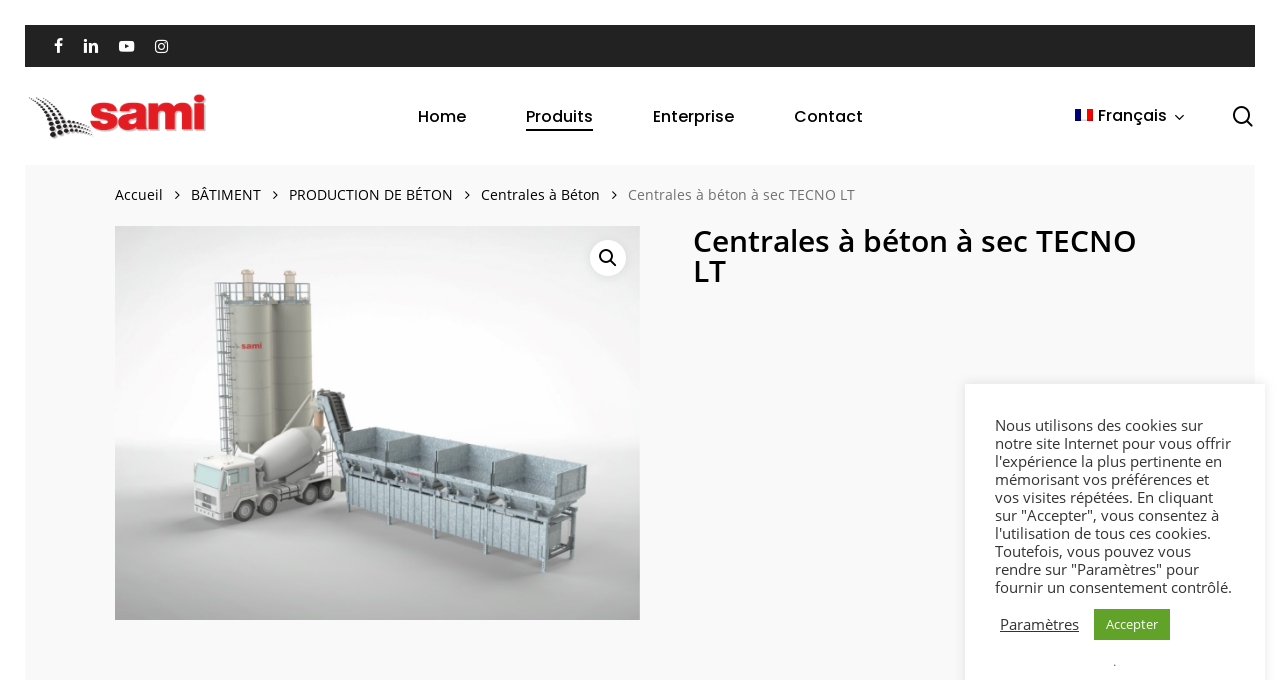

--- FILE ---
content_type: text/html; charset=UTF-8
request_url: https://www.sami.info/fr/produit/centrales-beton-sec/
body_size: 28464
content:
<!doctype html>
<html lang="fr-FR" class="no-js">
<head>
	<meta charset="UTF-8">
	<meta name="viewport" content="width=device-width, initial-scale=1, maximum-scale=1, user-scalable=0" /><meta name='robots' content='index, follow, max-image-preview:large, max-snippet:-1, max-video-preview:-1' />
<link rel="alternate" hreflang="it" href="https://www.sami.info/prodotto/impianti-betonaggio/" />
<link rel="alternate" hreflang="en" href="https://www.sami.info/en/product/batching-plants/" />
<link rel="alternate" hreflang="fr" href="https://www.sami.info/fr/produit/centrales-beton-sec/" />
<link rel="alternate" hreflang="es" href="https://www.sami.info/es/productos/plantas-dosificadoras-hormigon/" />
<link rel="alternate" hreflang="uk" href="https://www.sami.info/uk/продукт/%d0%b1%d0%b5%d1%82%d0%be%d0%bd%d0%be%d0%b7%d0%bc%d1%96%d1%88%d1%83%d0%b2%d0%b0%d0%bb%d1%8c%d0%bd%d1%96-%d1%83%d1%81%d1%82%d0%b0%d0%bd%d0%be%d0%b2%d0%ba%d0%b8/" />
<link rel="alternate" hreflang="x-default" href="https://www.sami.info/prodotto/impianti-betonaggio/" />

	<!-- This site is optimized with the Yoast SEO plugin v26.7 - https://yoast.com/wordpress/plugins/seo/ -->
	<title>Centrales à béton pour la production de béton à sec | SAMI S.r.l.</title>
	<meta name="description" content="Centrales à béton rapides à installer et respectueuses de l&#039;environnement pour la production de béton à sec." />
	<link rel="canonical" href="https://www.sami.info/fr/produit/centrales-beton-sec/" />
	<script type="application/ld+json" class="yoast-schema-graph">{"@context":"https://schema.org","@graph":[{"@type":"WebPage","@id":"https://www.sami.info/fr/produit/centrales-beton-sec/","url":"https://www.sami.info/fr/produit/centrales-beton-sec/","name":"Centrales à béton pour la production de béton à sec | SAMI S.r.l.","isPartOf":{"@id":"https://www.sami.info/#website"},"primaryImageOfPage":{"@id":"https://www.sami.info/fr/produit/centrales-beton-sec/#primaryimage"},"image":{"@id":"https://www.sami.info/fr/produit/centrales-beton-sec/#primaryimage"},"thumbnailUrl":"https://www.sami.info/wp-content/uploads/3D-batching-plant-01-1.jpg","datePublished":"2021-08-18T15:58:26+00:00","dateModified":"2021-11-03T14:10:25+00:00","description":"Centrales à béton rapides à installer et respectueuses de l'environnement pour la production de béton à sec.","breadcrumb":{"@id":"https://www.sami.info/fr/produit/centrales-beton-sec/#breadcrumb"},"inLanguage":"fr-FR","potentialAction":[{"@type":"ReadAction","target":["https://www.sami.info/fr/produit/centrales-beton-sec/"]}]},{"@type":"ImageObject","inLanguage":"fr-FR","@id":"https://www.sami.info/fr/produit/centrales-beton-sec/#primaryimage","url":"https://www.sami.info/wp-content/uploads/3D-batching-plant-01-1.jpg","contentUrl":"https://www.sami.info/wp-content/uploads/3D-batching-plant-01-1.jpg","width":1874,"height":1406,"caption":"Centrale à chape 3D"},{"@type":"BreadcrumbList","@id":"https://www.sami.info/fr/produit/centrales-beton-sec/#breadcrumb","itemListElement":[{"@type":"ListItem","position":1,"name":"Home","item":"https://www.sami.info/fr/"},{"@type":"ListItem","position":2,"name":"Produits","item":"https://www.sami.info/fr/produits/"},{"@type":"ListItem","position":3,"name":"Centrales à béton à sec TECNO LT"}]},{"@type":"WebSite","@id":"https://www.sami.info/#website","url":"https://www.sami.info/","name":"SAMI S.r.l","description":"Machines pour la construction et l'écologie","publisher":{"@id":"https://www.sami.info/#organization"},"potentialAction":[{"@type":"SearchAction","target":{"@type":"EntryPoint","urlTemplate":"https://www.sami.info/?s={search_term_string}"},"query-input":{"@type":"PropertyValueSpecification","valueRequired":true,"valueName":"search_term_string"}}],"inLanguage":"fr-FR"},{"@type":"Organization","@id":"https://www.sami.info/#organization","name":"SAMI S.r.l","url":"https://www.sami.info/","logo":{"@type":"ImageObject","inLanguage":"fr-FR","@id":"https://www.sami.info/#/schema/logo/image/","url":"https://www.sami.info/wp-content/uploads/LOGO-senza-ombra.png","contentUrl":"https://www.sami.info/wp-content/uploads/LOGO-senza-ombra.png","width":983,"height":265,"caption":"SAMI S.r.l"},"image":{"@id":"https://www.sami.info/#/schema/logo/image/"},"sameAs":["https://www.facebook.com/sami.worldwide/?locale=it_IT","https://www.instagram.com/_sami_srl/","https://www.linkedin.com/company/28462330"]}]}</script>
	<!-- / Yoast SEO plugin. -->


<link rel='dns-prefetch' href='//www.googletagmanager.com' />
<link rel='dns-prefetch' href='//fonts.googleapis.com' />
<link rel="alternate" type="application/rss+xml" title="SAMI S.r.l &raquo; Flux" href="https://www.sami.info/fr/feed/" />
<link rel="alternate" type="application/rss+xml" title="SAMI S.r.l &raquo; Flux des commentaires" href="https://www.sami.info/fr/comments/feed/" />
<link rel="alternate" title="oEmbed (JSON)" type="application/json+oembed" href="https://www.sami.info/fr/wp-json/oembed/1.0/embed?url=https%3A%2F%2Fwww.sami.info%2Ffr%2Fproduit%2Fcentrales-beton-sec%2F" />
<link rel="alternate" title="oEmbed (XML)" type="text/xml+oembed" href="https://www.sami.info/fr/wp-json/oembed/1.0/embed?url=https%3A%2F%2Fwww.sami.info%2Ffr%2Fproduit%2Fcentrales-beton-sec%2F&#038;format=xml" />
<style id='wp-img-auto-sizes-contain-inline-css' type='text/css'>
img:is([sizes=auto i],[sizes^="auto," i]){contain-intrinsic-size:3000px 1500px}
/*# sourceURL=wp-img-auto-sizes-contain-inline-css */
</style>
<style id='wp-emoji-styles-inline-css' type='text/css'>

	img.wp-smiley, img.emoji {
		display: inline !important;
		border: none !important;
		box-shadow: none !important;
		height: 1em !important;
		width: 1em !important;
		margin: 0 0.07em !important;
		vertical-align: -0.1em !important;
		background: none !important;
		padding: 0 !important;
	}
/*# sourceURL=wp-emoji-styles-inline-css */
</style>
<link rel='stylesheet' id='wp-block-library-css' href='https://www.sami.info/wp-includes/css/dist/block-library/style.min.css?ver=6.9' type='text/css' media='all' />
<style id='wp-block-paragraph-inline-css' type='text/css'>
.is-small-text{font-size:.875em}.is-regular-text{font-size:1em}.is-large-text{font-size:2.25em}.is-larger-text{font-size:3em}.has-drop-cap:not(:focus):first-letter{float:left;font-size:8.4em;font-style:normal;font-weight:100;line-height:.68;margin:.05em .1em 0 0;text-transform:uppercase}body.rtl .has-drop-cap:not(:focus):first-letter{float:none;margin-left:.1em}p.has-drop-cap.has-background{overflow:hidden}:root :where(p.has-background){padding:1.25em 2.375em}:where(p.has-text-color:not(.has-link-color)) a{color:inherit}p.has-text-align-left[style*="writing-mode:vertical-lr"],p.has-text-align-right[style*="writing-mode:vertical-rl"]{rotate:180deg}
/*# sourceURL=https://www.sami.info/wp-includes/blocks/paragraph/style.min.css */
</style>
<link rel='stylesheet' id='wc-blocks-style-css' href='https://www.sami.info/wp-content/plugins/woocommerce/assets/client/blocks/wc-blocks.css?ver=wc-10.4.3' type='text/css' media='all' />
<style id='global-styles-inline-css' type='text/css'>
:root{--wp--preset--aspect-ratio--square: 1;--wp--preset--aspect-ratio--4-3: 4/3;--wp--preset--aspect-ratio--3-4: 3/4;--wp--preset--aspect-ratio--3-2: 3/2;--wp--preset--aspect-ratio--2-3: 2/3;--wp--preset--aspect-ratio--16-9: 16/9;--wp--preset--aspect-ratio--9-16: 9/16;--wp--preset--color--black: #000000;--wp--preset--color--cyan-bluish-gray: #abb8c3;--wp--preset--color--white: #ffffff;--wp--preset--color--pale-pink: #f78da7;--wp--preset--color--vivid-red: #cf2e2e;--wp--preset--color--luminous-vivid-orange: #ff6900;--wp--preset--color--luminous-vivid-amber: #fcb900;--wp--preset--color--light-green-cyan: #7bdcb5;--wp--preset--color--vivid-green-cyan: #00d084;--wp--preset--color--pale-cyan-blue: #8ed1fc;--wp--preset--color--vivid-cyan-blue: #0693e3;--wp--preset--color--vivid-purple: #9b51e0;--wp--preset--gradient--vivid-cyan-blue-to-vivid-purple: linear-gradient(135deg,rgb(6,147,227) 0%,rgb(155,81,224) 100%);--wp--preset--gradient--light-green-cyan-to-vivid-green-cyan: linear-gradient(135deg,rgb(122,220,180) 0%,rgb(0,208,130) 100%);--wp--preset--gradient--luminous-vivid-amber-to-luminous-vivid-orange: linear-gradient(135deg,rgb(252,185,0) 0%,rgb(255,105,0) 100%);--wp--preset--gradient--luminous-vivid-orange-to-vivid-red: linear-gradient(135deg,rgb(255,105,0) 0%,rgb(207,46,46) 100%);--wp--preset--gradient--very-light-gray-to-cyan-bluish-gray: linear-gradient(135deg,rgb(238,238,238) 0%,rgb(169,184,195) 100%);--wp--preset--gradient--cool-to-warm-spectrum: linear-gradient(135deg,rgb(74,234,220) 0%,rgb(151,120,209) 20%,rgb(207,42,186) 40%,rgb(238,44,130) 60%,rgb(251,105,98) 80%,rgb(254,248,76) 100%);--wp--preset--gradient--blush-light-purple: linear-gradient(135deg,rgb(255,206,236) 0%,rgb(152,150,240) 100%);--wp--preset--gradient--blush-bordeaux: linear-gradient(135deg,rgb(254,205,165) 0%,rgb(254,45,45) 50%,rgb(107,0,62) 100%);--wp--preset--gradient--luminous-dusk: linear-gradient(135deg,rgb(255,203,112) 0%,rgb(199,81,192) 50%,rgb(65,88,208) 100%);--wp--preset--gradient--pale-ocean: linear-gradient(135deg,rgb(255,245,203) 0%,rgb(182,227,212) 50%,rgb(51,167,181) 100%);--wp--preset--gradient--electric-grass: linear-gradient(135deg,rgb(202,248,128) 0%,rgb(113,206,126) 100%);--wp--preset--gradient--midnight: linear-gradient(135deg,rgb(2,3,129) 0%,rgb(40,116,252) 100%);--wp--preset--font-size--small: 13px;--wp--preset--font-size--medium: 20px;--wp--preset--font-size--large: 36px;--wp--preset--font-size--x-large: 42px;--wp--preset--spacing--20: 0.44rem;--wp--preset--spacing--30: 0.67rem;--wp--preset--spacing--40: 1rem;--wp--preset--spacing--50: 1.5rem;--wp--preset--spacing--60: 2.25rem;--wp--preset--spacing--70: 3.38rem;--wp--preset--spacing--80: 5.06rem;--wp--preset--shadow--natural: 6px 6px 9px rgba(0, 0, 0, 0.2);--wp--preset--shadow--deep: 12px 12px 50px rgba(0, 0, 0, 0.4);--wp--preset--shadow--sharp: 6px 6px 0px rgba(0, 0, 0, 0.2);--wp--preset--shadow--outlined: 6px 6px 0px -3px rgb(255, 255, 255), 6px 6px rgb(0, 0, 0);--wp--preset--shadow--crisp: 6px 6px 0px rgb(0, 0, 0);}:root { --wp--style--global--content-size: 1300px;--wp--style--global--wide-size: 1300px; }:where(body) { margin: 0; }.wp-site-blocks > .alignleft { float: left; margin-right: 2em; }.wp-site-blocks > .alignright { float: right; margin-left: 2em; }.wp-site-blocks > .aligncenter { justify-content: center; margin-left: auto; margin-right: auto; }:where(.is-layout-flex){gap: 0.5em;}:where(.is-layout-grid){gap: 0.5em;}.is-layout-flow > .alignleft{float: left;margin-inline-start: 0;margin-inline-end: 2em;}.is-layout-flow > .alignright{float: right;margin-inline-start: 2em;margin-inline-end: 0;}.is-layout-flow > .aligncenter{margin-left: auto !important;margin-right: auto !important;}.is-layout-constrained > .alignleft{float: left;margin-inline-start: 0;margin-inline-end: 2em;}.is-layout-constrained > .alignright{float: right;margin-inline-start: 2em;margin-inline-end: 0;}.is-layout-constrained > .aligncenter{margin-left: auto !important;margin-right: auto !important;}.is-layout-constrained > :where(:not(.alignleft):not(.alignright):not(.alignfull)){max-width: var(--wp--style--global--content-size);margin-left: auto !important;margin-right: auto !important;}.is-layout-constrained > .alignwide{max-width: var(--wp--style--global--wide-size);}body .is-layout-flex{display: flex;}.is-layout-flex{flex-wrap: wrap;align-items: center;}.is-layout-flex > :is(*, div){margin: 0;}body .is-layout-grid{display: grid;}.is-layout-grid > :is(*, div){margin: 0;}body{padding-top: 0px;padding-right: 0px;padding-bottom: 0px;padding-left: 0px;}:root :where(.wp-element-button, .wp-block-button__link){background-color: #32373c;border-width: 0;color: #fff;font-family: inherit;font-size: inherit;font-style: inherit;font-weight: inherit;letter-spacing: inherit;line-height: inherit;padding-top: calc(0.667em + 2px);padding-right: calc(1.333em + 2px);padding-bottom: calc(0.667em + 2px);padding-left: calc(1.333em + 2px);text-decoration: none;text-transform: inherit;}.has-black-color{color: var(--wp--preset--color--black) !important;}.has-cyan-bluish-gray-color{color: var(--wp--preset--color--cyan-bluish-gray) !important;}.has-white-color{color: var(--wp--preset--color--white) !important;}.has-pale-pink-color{color: var(--wp--preset--color--pale-pink) !important;}.has-vivid-red-color{color: var(--wp--preset--color--vivid-red) !important;}.has-luminous-vivid-orange-color{color: var(--wp--preset--color--luminous-vivid-orange) !important;}.has-luminous-vivid-amber-color{color: var(--wp--preset--color--luminous-vivid-amber) !important;}.has-light-green-cyan-color{color: var(--wp--preset--color--light-green-cyan) !important;}.has-vivid-green-cyan-color{color: var(--wp--preset--color--vivid-green-cyan) !important;}.has-pale-cyan-blue-color{color: var(--wp--preset--color--pale-cyan-blue) !important;}.has-vivid-cyan-blue-color{color: var(--wp--preset--color--vivid-cyan-blue) !important;}.has-vivid-purple-color{color: var(--wp--preset--color--vivid-purple) !important;}.has-black-background-color{background-color: var(--wp--preset--color--black) !important;}.has-cyan-bluish-gray-background-color{background-color: var(--wp--preset--color--cyan-bluish-gray) !important;}.has-white-background-color{background-color: var(--wp--preset--color--white) !important;}.has-pale-pink-background-color{background-color: var(--wp--preset--color--pale-pink) !important;}.has-vivid-red-background-color{background-color: var(--wp--preset--color--vivid-red) !important;}.has-luminous-vivid-orange-background-color{background-color: var(--wp--preset--color--luminous-vivid-orange) !important;}.has-luminous-vivid-amber-background-color{background-color: var(--wp--preset--color--luminous-vivid-amber) !important;}.has-light-green-cyan-background-color{background-color: var(--wp--preset--color--light-green-cyan) !important;}.has-vivid-green-cyan-background-color{background-color: var(--wp--preset--color--vivid-green-cyan) !important;}.has-pale-cyan-blue-background-color{background-color: var(--wp--preset--color--pale-cyan-blue) !important;}.has-vivid-cyan-blue-background-color{background-color: var(--wp--preset--color--vivid-cyan-blue) !important;}.has-vivid-purple-background-color{background-color: var(--wp--preset--color--vivid-purple) !important;}.has-black-border-color{border-color: var(--wp--preset--color--black) !important;}.has-cyan-bluish-gray-border-color{border-color: var(--wp--preset--color--cyan-bluish-gray) !important;}.has-white-border-color{border-color: var(--wp--preset--color--white) !important;}.has-pale-pink-border-color{border-color: var(--wp--preset--color--pale-pink) !important;}.has-vivid-red-border-color{border-color: var(--wp--preset--color--vivid-red) !important;}.has-luminous-vivid-orange-border-color{border-color: var(--wp--preset--color--luminous-vivid-orange) !important;}.has-luminous-vivid-amber-border-color{border-color: var(--wp--preset--color--luminous-vivid-amber) !important;}.has-light-green-cyan-border-color{border-color: var(--wp--preset--color--light-green-cyan) !important;}.has-vivid-green-cyan-border-color{border-color: var(--wp--preset--color--vivid-green-cyan) !important;}.has-pale-cyan-blue-border-color{border-color: var(--wp--preset--color--pale-cyan-blue) !important;}.has-vivid-cyan-blue-border-color{border-color: var(--wp--preset--color--vivid-cyan-blue) !important;}.has-vivid-purple-border-color{border-color: var(--wp--preset--color--vivid-purple) !important;}.has-vivid-cyan-blue-to-vivid-purple-gradient-background{background: var(--wp--preset--gradient--vivid-cyan-blue-to-vivid-purple) !important;}.has-light-green-cyan-to-vivid-green-cyan-gradient-background{background: var(--wp--preset--gradient--light-green-cyan-to-vivid-green-cyan) !important;}.has-luminous-vivid-amber-to-luminous-vivid-orange-gradient-background{background: var(--wp--preset--gradient--luminous-vivid-amber-to-luminous-vivid-orange) !important;}.has-luminous-vivid-orange-to-vivid-red-gradient-background{background: var(--wp--preset--gradient--luminous-vivid-orange-to-vivid-red) !important;}.has-very-light-gray-to-cyan-bluish-gray-gradient-background{background: var(--wp--preset--gradient--very-light-gray-to-cyan-bluish-gray) !important;}.has-cool-to-warm-spectrum-gradient-background{background: var(--wp--preset--gradient--cool-to-warm-spectrum) !important;}.has-blush-light-purple-gradient-background{background: var(--wp--preset--gradient--blush-light-purple) !important;}.has-blush-bordeaux-gradient-background{background: var(--wp--preset--gradient--blush-bordeaux) !important;}.has-luminous-dusk-gradient-background{background: var(--wp--preset--gradient--luminous-dusk) !important;}.has-pale-ocean-gradient-background{background: var(--wp--preset--gradient--pale-ocean) !important;}.has-electric-grass-gradient-background{background: var(--wp--preset--gradient--electric-grass) !important;}.has-midnight-gradient-background{background: var(--wp--preset--gradient--midnight) !important;}.has-small-font-size{font-size: var(--wp--preset--font-size--small) !important;}.has-medium-font-size{font-size: var(--wp--preset--font-size--medium) !important;}.has-large-font-size{font-size: var(--wp--preset--font-size--large) !important;}.has-x-large-font-size{font-size: var(--wp--preset--font-size--x-large) !important;}
/*# sourceURL=global-styles-inline-css */
</style>

<link rel='stylesheet' id='wp-components-css' href='https://www.sami.info/wp-includes/css/dist/components/style.min.css?ver=6.9' type='text/css' media='all' />
<link rel='stylesheet' id='wp-preferences-css' href='https://www.sami.info/wp-includes/css/dist/preferences/style.min.css?ver=6.9' type='text/css' media='all' />
<link rel='stylesheet' id='wp-block-editor-css' href='https://www.sami.info/wp-includes/css/dist/block-editor/style.min.css?ver=6.9' type='text/css' media='all' />
<link rel='stylesheet' id='popup-maker-block-library-style-css' href='https://www.sami.info/wp-content/plugins/popup-maker/dist/packages/block-library-style.css?ver=dbea705cfafe089d65f1' type='text/css' media='all' />
<link rel='stylesheet' id='cookie-law-info-css' href='https://www.sami.info/wp-content/plugins/cookie-law-info/legacy/public/css/cookie-law-info-public.css?ver=3.3.9.1' type='text/css' media='all' />
<link rel='stylesheet' id='cookie-law-info-gdpr-css' href='https://www.sami.info/wp-content/plugins/cookie-law-info/legacy/public/css/cookie-law-info-gdpr.css?ver=3.3.9.1' type='text/css' media='all' />
<link rel='stylesheet' id='salient-social-css' href='https://www.sami.info/wp-content/plugins/salient-social/css/style.css?ver=1.2.6' type='text/css' media='all' />
<style id='salient-social-inline-css' type='text/css'>

  .sharing-default-minimal .nectar-love.loved,
  body .nectar-social[data-color-override="override"].fixed > a:before, 
  body .nectar-social[data-color-override="override"].fixed .nectar-social-inner a,
  .sharing-default-minimal .nectar-social[data-color-override="override"] .nectar-social-inner a:hover,
  .nectar-social.vertical[data-color-override="override"] .nectar-social-inner a:hover {
    background-color: #dd3333;
  }
  .nectar-social.hover .nectar-love.loved,
  .nectar-social.hover > .nectar-love-button a:hover,
  .nectar-social[data-color-override="override"].hover > div a:hover,
  #single-below-header .nectar-social[data-color-override="override"].hover > div a:hover,
  .nectar-social[data-color-override="override"].hover .share-btn:hover,
  .sharing-default-minimal .nectar-social[data-color-override="override"] .nectar-social-inner a {
    border-color: #dd3333;
  }
  #single-below-header .nectar-social.hover .nectar-love.loved i,
  #single-below-header .nectar-social.hover[data-color-override="override"] a:hover,
  #single-below-header .nectar-social.hover[data-color-override="override"] a:hover i,
  #single-below-header .nectar-social.hover .nectar-love-button a:hover i,
  .nectar-love:hover i,
  .hover .nectar-love:hover .total_loves,
  .nectar-love.loved i,
  .nectar-social.hover .nectar-love.loved .total_loves,
  .nectar-social.hover .share-btn:hover, 
  .nectar-social[data-color-override="override"].hover .nectar-social-inner a:hover,
  .nectar-social[data-color-override="override"].hover > div:hover span,
  .sharing-default-minimal .nectar-social[data-color-override="override"] .nectar-social-inner a:not(:hover) i,
  .sharing-default-minimal .nectar-social[data-color-override="override"] .nectar-social-inner a:not(:hover) {
    color: #dd3333;
  }
/*# sourceURL=salient-social-inline-css */
</style>
<link rel='stylesheet' id='photoswipe-css' href='https://www.sami.info/wp-content/plugins/woocommerce/assets/css/photoswipe/photoswipe.min.css?ver=10.4.3' type='text/css' media='all' />
<link rel='stylesheet' id='photoswipe-default-skin-css' href='https://www.sami.info/wp-content/plugins/woocommerce/assets/css/photoswipe/default-skin/default-skin.min.css?ver=10.4.3' type='text/css' media='all' />
<link rel='stylesheet' id='woocommerce-layout-css' href='https://www.sami.info/wp-content/plugins/woocommerce/assets/css/woocommerce-layout.css?ver=10.4.3' type='text/css' media='all' />
<link rel='stylesheet' id='woocommerce-smallscreen-css' href='https://www.sami.info/wp-content/plugins/woocommerce/assets/css/woocommerce-smallscreen.css?ver=10.4.3' type='text/css' media='only screen and (max-width: 768px)' />
<link rel='stylesheet' id='woocommerce-general-css' href='https://www.sami.info/wp-content/plugins/woocommerce/assets/css/woocommerce.css?ver=10.4.3' type='text/css' media='all' />
<style id='woocommerce-inline-inline-css' type='text/css'>
.woocommerce form .form-row .required { visibility: visible; }
/*# sourceURL=woocommerce-inline-inline-css */
</style>
<link rel='stylesheet' id='wpbs-style-css' href='https://www.sami.info/wp-content/plugins/wp-booking-system-premium/assets/css/style-front-end.min.css?ver=5.12.4' type='text/css' media='all' />
<link rel='stylesheet' id='wpml-legacy-dropdown-0-css' href='https://www.sami.info/wp-content/plugins/sitepress-multilingual-cms/templates/language-switchers/legacy-dropdown/style.min.css?ver=1' type='text/css' media='all' />
<link rel='stylesheet' id='wpml-menu-item-0-css' href='https://www.sami.info/wp-content/plugins/sitepress-multilingual-cms/templates/language-switchers/menu-item/style.min.css?ver=1' type='text/css' media='all' />
<link rel='stylesheet' id='yith-wcan-shortcodes-css' href='https://www.sami.info/wp-content/plugins/yith-woocommerce-ajax-navigation/assets/css/shortcodes.css?ver=5.16.0' type='text/css' media='all' />
<style id='yith-wcan-shortcodes-inline-css' type='text/css'>
:root{
	--yith-wcan-filters_colors_titles: #434343;
	--yith-wcan-filters_colors_background: #FFFFFF;
	--yith-wcan-filters_colors_accent: #A7144C;
	--yith-wcan-filters_colors_accent_r: 167;
	--yith-wcan-filters_colors_accent_g: 20;
	--yith-wcan-filters_colors_accent_b: 76;
	--yith-wcan-color_swatches_border_radius: 100%;
	--yith-wcan-color_swatches_size: 30px;
	--yith-wcan-labels_style_background: #FFFFFF;
	--yith-wcan-labels_style_background_hover: #A7144C;
	--yith-wcan-labels_style_background_active: #A7144C;
	--yith-wcan-labels_style_text: #434343;
	--yith-wcan-labels_style_text_hover: #FFFFFF;
	--yith-wcan-labels_style_text_active: #FFFFFF;
	--yith-wcan-anchors_style_text: #434343;
	--yith-wcan-anchors_style_text_hover: #A7144C;
	--yith-wcan-anchors_style_text_active: #A7144C;
}
/*# sourceURL=yith-wcan-shortcodes-inline-css */
</style>
<link rel='stylesheet' id='font-awesome-css' href='https://www.sami.info/wp-content/themes/salient/css/font-awesome-legacy.min.css?ver=4.7.1' type='text/css' media='all' />
<style id='font-awesome-inline-css' type='text/css'>
[data-font="FontAwesome"]:before {font-family: 'FontAwesome' !important;content: attr(data-icon) !important;speak: none !important;font-weight: normal !important;font-variant: normal !important;text-transform: none !important;line-height: 1 !important;font-style: normal !important;-webkit-font-smoothing: antialiased !important;-moz-osx-font-smoothing: grayscale !important;}
/*# sourceURL=font-awesome-inline-css */
</style>
<link rel='stylesheet' id='salient-grid-system-css' href='https://www.sami.info/wp-content/themes/salient/css/build/grid-system.css?ver=18.0.2' type='text/css' media='all' />
<link rel='stylesheet' id='main-styles-css' href='https://www.sami.info/wp-content/themes/salient/css/build/style.css?ver=18.0.2' type='text/css' media='all' />
<style id='main-styles-inline-css' type='text/css'>

		@font-face{
		     font-family:'Open Sans';
		     src:url('https://www.sami.info/wp-content/themes/salient/css/fonts/OpenSans-Light.woff') format('woff');
		     font-weight:300;
		     font-style:normal; 
		}
		 @font-face{
		     font-family:'Open Sans';
		     src:url('https://www.sami.info/wp-content/themes/salient/css/fonts/OpenSans-Regular.woff') format('woff');
		     font-weight:400;
		     font-style:normal; 
		}
		 @font-face{
		     font-family:'Open Sans';
		     src:url('https://www.sami.info/wp-content/themes/salient/css/fonts/OpenSans-SemiBold.woff') format('woff');
		     font-weight:600;
		     font-style:normal; 
		}
		 @font-face{
		     font-family:'Open Sans';
		     src:url('https://www.sami.info/wp-content/themes/salient/css/fonts/OpenSans-Bold.woff') format('woff');
		     font-weight:700;
		     font-style:normal; 
		}
/*# sourceURL=main-styles-inline-css */
</style>
<link rel='stylesheet' id='nectar-header-layout-centered-menu-css' href='https://www.sami.info/wp-content/themes/salient/css/build/header/header-layout-centered-menu.css?ver=18.0.2' type='text/css' media='all' />
<link rel='stylesheet' id='nectar-header-secondary-nav-css' href='https://www.sami.info/wp-content/themes/salient/css/build/header/header-secondary-nav.css?ver=18.0.2' type='text/css' media='all' />
<link rel='stylesheet' id='nectar-element-recent-posts-css' href='https://www.sami.info/wp-content/themes/salient/css/build/elements/element-recent-posts.css?ver=18.0.2' type='text/css' media='all' />
<link rel='stylesheet' id='nectar-portfolio-css' href='https://www.sami.info/wp-content/plugins/salient-portfolio/css/portfolio.css?ver=1.8.4' type='text/css' media='all' />
<link rel='stylesheet' id='responsive-css' href='https://www.sami.info/wp-content/themes/salient/css/build/responsive.css?ver=18.0.2' type='text/css' media='all' />
<link rel='stylesheet' id='nectar-product-style-classic-css' href='https://www.sami.info/wp-content/themes/salient/css/build/third-party/woocommerce/product-style-classic.css?ver=18.0.2' type='text/css' media='all' />
<link rel='stylesheet' id='woocommerce-css' href='https://www.sami.info/wp-content/themes/salient/css/build/woocommerce.css?ver=18.0.2' type='text/css' media='all' />
<link rel='stylesheet' id='nectar-woocommerce-single-css' href='https://www.sami.info/wp-content/themes/salient/css/build/third-party/woocommerce/product-single.css?ver=18.0.2' type='text/css' media='all' />
<link rel='stylesheet' id='select2-css' href='https://www.sami.info/wp-content/plugins/woocommerce/assets/css/select2.css?ver=10.4.3' type='text/css' media='all' />
<link rel='stylesheet' id='skin-material-css' href='https://www.sami.info/wp-content/themes/salient/css/build/skin-material.css?ver=18.0.2' type='text/css' media='all' />
<style id='salient-wp-menu-dynamic-fallback-inline-css' type='text/css'>
#header-outer .nectar-ext-menu-item .image-layer-outer,#header-outer .nectar-ext-menu-item .image-layer,#header-outer .nectar-ext-menu-item .color-overlay,#slide-out-widget-area .nectar-ext-menu-item .image-layer-outer,#slide-out-widget-area .nectar-ext-menu-item .color-overlay,#slide-out-widget-area .nectar-ext-menu-item .image-layer{position:absolute;top:0;left:0;width:100%;height:100%;overflow:hidden;}.nectar-ext-menu-item .inner-content{position:relative;z-index:10;width:100%;}.nectar-ext-menu-item .image-layer{background-size:cover;background-position:center;transition:opacity 0.25s ease 0.1s;}.nectar-ext-menu-item .image-layer video{object-fit:cover;width:100%;height:100%;}#header-outer nav .nectar-ext-menu-item .image-layer:not(.loaded){background-image:none!important;}#header-outer nav .nectar-ext-menu-item .image-layer{opacity:0;}#header-outer nav .nectar-ext-menu-item .image-layer.loaded{opacity:1;}.nectar-ext-menu-item span[class*="inherit-h"] + .menu-item-desc{margin-top:0.4rem;}#mobile-menu .nectar-ext-menu-item .title,#slide-out-widget-area .nectar-ext-menu-item .title,.nectar-ext-menu-item .menu-title-text,.nectar-ext-menu-item .menu-item-desc{position:relative;}.nectar-ext-menu-item .menu-item-desc{display:block;line-height:1.4em;}body #slide-out-widget-area .nectar-ext-menu-item .menu-item-desc{line-height:1.4em;}#mobile-menu .nectar-ext-menu-item .title,#slide-out-widget-area .nectar-ext-menu-item:not(.style-img-above-text) .title,.nectar-ext-menu-item:not(.style-img-above-text) .menu-title-text,.nectar-ext-menu-item:not(.style-img-above-text) .menu-item-desc,.nectar-ext-menu-item:not(.style-img-above-text) i:before,.nectar-ext-menu-item:not(.style-img-above-text) .svg-icon{color:#fff;}#mobile-menu .nectar-ext-menu-item.style-img-above-text .title{color:inherit;}.sf-menu li ul li a .nectar-ext-menu-item .menu-title-text:after{display:none;}.menu-item .widget-area-active[data-margin="default"] > div:not(:last-child){margin-bottom:20px;}.nectar-ext-menu-item__button{display:inline-block;padding-top:2em;}#header-outer nav li:not([class*="current"]) > a .nectar-ext-menu-item .inner-content.has-button .title .menu-title-text{background-image:none;}.nectar-ext-menu-item__button .nectar-cta:not([data-color="transparent"]){margin-top:.8em;margin-bottom:.8em;}.nectar-ext-menu-item .color-overlay{transition:opacity 0.5s cubic-bezier(.15,.75,.5,1);}.nectar-ext-menu-item:hover .hover-zoom-in-slow .image-layer{transform:scale(1.15);transition:transform 4s cubic-bezier(0.1,0.2,.7,1);}.nectar-ext-menu-item:hover .hover-zoom-in-slow .color-overlay{transition:opacity 1.5s cubic-bezier(.15,.75,.5,1);}.nectar-ext-menu-item .hover-zoom-in-slow .image-layer{transition:transform 0.5s cubic-bezier(.15,.75,.5,1);}.nectar-ext-menu-item .hover-zoom-in-slow .color-overlay{transition:opacity 0.5s cubic-bezier(.15,.75,.5,1);}.nectar-ext-menu-item:hover .hover-zoom-in .image-layer{transform:scale(1.12);}.nectar-ext-menu-item .hover-zoom-in .image-layer{transition:transform 0.5s cubic-bezier(.15,.75,.5,1);}.nectar-ext-menu-item{display:flex;text-align:left;}#slide-out-widget-area .nectar-ext-menu-item .title,#slide-out-widget-area .nectar-ext-menu-item .menu-item-desc,#slide-out-widget-area .nectar-ext-menu-item .menu-title-text,#mobile-menu .nectar-ext-menu-item .title,#mobile-menu .nectar-ext-menu-item .menu-item-desc,#mobile-menu .nectar-ext-menu-item .menu-title-text{color:inherit!important;}#slide-out-widget-area .nectar-ext-menu-item,#mobile-menu .nectar-ext-menu-item{display:block;}#slide-out-widget-area .nectar-ext-menu-item .inner-content,#mobile-menu .nectar-ext-menu-item .inner-content{width:100%;}#slide-out-widget-area.fullscreen-alt .nectar-ext-menu-item,#slide-out-widget-area.fullscreen .nectar-ext-menu-item{text-align:center;}#header-outer .nectar-ext-menu-item.style-img-above-text .image-layer-outer,#slide-out-widget-area .nectar-ext-menu-item.style-img-above-text .image-layer-outer{position:relative;}#header-outer .nectar-ext-menu-item.style-img-above-text,#slide-out-widget-area .nectar-ext-menu-item.style-img-above-text{flex-direction:column;}
/*# sourceURL=salient-wp-menu-dynamic-fallback-inline-css */
</style>
<link rel='stylesheet' id='nectar-widget-posts-css' href='https://www.sami.info/wp-content/themes/salient/css/build/elements/widget-nectar-posts.css?ver=18.0.2' type='text/css' media='all' />
<link rel='stylesheet' id='js_composer_front-css' href='https://www.sami.info/wp-content/themes/salient/css/build/plugins/js_composer.css?ver=18.0.2' type='text/css' media='all' />
<link rel='stylesheet' id='dynamic-css-css' href='https://www.sami.info/wp-content/uploads/salient/salient-dynamic-styles.css?ver=4989' type='text/css' media='all' />
<style id='dynamic-css-inline-css' type='text/css'>
:root{--nectar-body-border-size:25px;}@media only screen and (min-width:1000px){.page-submenu > .full-width-section,.page-submenu .full-width-content,.full-width-content.blog-fullwidth-wrap,.wpb_row.full-width-content,body .full-width-section .row-bg-wrap,body .full-width-section > .nectar-shape-divider-wrap,body .full-width-section > .video-color-overlay,body[data-aie="zoom-out"] .first-section .row-bg-wrap,body[data-aie="long-zoom-out"] .first-section .row-bg-wrap,body[data-aie="zoom-out"] .top-level.full-width-section .row-bg-wrap,body[data-aie="long-zoom-out"] .top-level.full-width-section .row-bg-wrap,body .full-width-section.parallax_section .row-bg-wrap{margin-left:calc(-50vw + calc( var( --nectar-body-border-size ) * 2 ));margin-left:calc(-50vw + var(--scroll-bar-w)/2 + calc( var( --nectar-body-border-size ) * 2 ));left:calc(50% - var(--nectar-body-border-size));width:calc(100vw - calc( var( --nectar-body-border-size ) * 2 ));width:calc(100vw - var(--scroll-bar-w) - calc( var( --nectar-body-border-size ) * 2 ));}.container-wrap{padding-right:var( --nectar-body-border-size );padding-left:var( --nectar-body-border-size );padding-bottom:var( --nectar-body-border-size );}body{padding-bottom:var( --nectar-body-border-size );}#footer-outer[data-full-width="1"]{padding-right:var( --nectar-body-border-size );padding-left:var( --nectar-body-border-size );}body[data-footer-reveal="1"] #footer-outer{bottom:var( --nectar-body-border-size );}#slide-out-widget-area.fullscreen .bottom-text[data-has-desktop-social="false"],#slide-out-widget-area.fullscreen-alt .bottom-text[data-has-desktop-social="false"]{bottom:calc(var( --nectar-body-border-size ) + 28px);}#header-outer{box-shadow:none;-webkit-box-shadow:none;}.slide-out-hover-icon-effect.small,.slide-out-hover-icon-effect:not(.small){margin-top:var( --nectar-body-border-size );margin-right:var( --nectar-body-border-size );}#slide-out-widget-area-bg.fullscreen-alt{padding:var( --nectar-body-border-size );}#slide-out-widget-area.slide-out-from-right-hover{margin-right:var( --nectar-body-border-size );}.orbit-wrapper div.slider-nav span.left,.swiper-container .slider-prev{margin-left:var( --nectar-body-border-size );}.orbit-wrapper div.slider-nav span.right,.swiper-container .slider-next{margin-right:var( --nectar-body-border-size );}.admin-bar #slide-out-widget-area-bg.fullscreen-alt{padding-top:calc(var( --nectar-body-border-size ) + 32px);}body #header-outer,[data-hhun="1"] #header-outer.detached:not(.scrolling),#slide-out-widget-area.fullscreen .bottom-text{margin-top:var( --nectar-body-border-size );padding-right:var( --nectar-body-border-size );padding-left:var( --nectar-body-border-size );}#nectar_fullscreen_rows{margin-top:var( --nectar-body-border-size );}#slide-out-widget-area.fullscreen .off-canvas-social-links{padding-right:var( --nectar-body-border-size );}#slide-out-widget-area.fullscreen .off-canvas-social-links,#slide-out-widget-area.fullscreen .bottom-text{padding-bottom:var( --nectar-body-border-size );}body[data-button-style] .section-down-arrow,.scroll-down-wrap.no-border .section-down-arrow,[data-full-width="true"][data-fullscreen="true"] .swiper-wrapper .slider-down-arrow{bottom:calc(16px + var( --nectar-body-border-size ));}.ascend #search-outer #search #close,#page-header-bg .pagination-navigation{margin-right:var( --nectar-body-border-size );}#to-top{right:calc(var( --nectar-body-border-size ) + 17px);margin-bottom:var( --nectar-body-border-size );}body[data-header-color="light"] #header-outer:not(.transparent) .sf-menu > li > ul{border-top:none;}.nectar-social.fixed{margin-bottom:var( --nectar-body-border-size );margin-right:var( --nectar-body-border-size );}.page-submenu.stuck{padding-left:var( --nectar-body-border-size );padding-right:var( --nectar-body-border-size );}#fp-nav{padding-right:var( --nectar-body-border-size );}:root{--nectar-body-border-color:#ffffff;}.body-border-left{background-color:#ffffff;width:var( --nectar-body-border-size );}.body-border-right{background-color:#ffffff;width:var( --nectar-body-border-size );}.body-border-bottom{background-color:#ffffff;height:var( --nectar-body-border-size );}.body-border-top{background-color:#ffffff;height:var( --nectar-body-border-size );}}#header-outer:not([data-using-secondary="1"]):not(.transparent),body.ascend #search-outer,body[data-slide-out-widget-area-style="fullscreen-alt"] #header-outer:not([data-using-secondary="1"]),#nectar_fullscreen_rows,body #slide-out-widget-area-bg{margin-top:0!important;}.body-border-top{z-index:9997;}body:not(.material) #slide-out-widget-area.slide-out-from-right{z-index:9997;}body #header-outer,body[data-slide-out-widget-area-style="slide-out-from-right-hover"] #header-outer{z-index:9998;}@media only screen and (min-width:1000px){body[data-user-set-ocm="off"].material #header-outer[data-full-width="true"],body[data-user-set-ocm="off"].ascend #header-outer{z-index:10010;}}@media only screen and (min-width:1000px){body #slide-out-widget-area.slide-out-from-right-hover{z-index:9996;}#header-outer[data-full-width="true"]:not([data-transparent-header="true"]) header > .container,#header-outer[data-full-width="true"][data-transparent-header="true"].pseudo-data-transparent header > .container{padding-left:0;padding-right:0;}}@media only screen and (max-width:1080px) and (min-width:1000px){.ascend[data-slide-out-widget-area="true"] #header-outer[data-full-width="true"]:not([data-transparent-header="true"]) header > .container{padding-left:0;padding-right:0;}}body[data-header-search="false"][data-slide-out-widget-area="false"].ascend #header-outer[data-full-width="true"][data-cart="true"]:not([data-transparent-header="true"]) header > .container{padding-right:28px;}body[data-slide-out-widget-area-style="slide-out-from-right"] #header-outer[data-header-resize="0"]{-webkit-transition:-webkit-transform 0.7s cubic-bezier(0.645,0.045,0.355,1),background-color 0.3s cubic-bezier(0.215,0.61,0.355,1),box-shadow 0.40s ease,margin 0.3s cubic-bezier(0.215,0.61,0.355,1)!important;transition:transform 0.7s cubic-bezier(0.645,0.045,0.355,1),background-color 0.3s cubic-bezier(0.215,0.61,0.355,1),box-shadow 0.40s ease,margin 0.3s cubic-bezier(0.215,0.61,0.355,1)!important;}@media only screen and (min-width:1000px){body div.portfolio-items[data-gutter*="px"][data-col-num="elastic"]{padding:0!important;}}body #header-outer[data-transparent-header="true"].transparent{transition:none;-webkit-transition:none;}body[data-slide-out-widget-area-style="fullscreen-alt"] #header-outer{transition:background-color 0.3s cubic-bezier(0.215,0.61,0.355,1);-webkit-transition:background-color 0.3s cubic-bezier(0.215,0.61,0.355,1);}@media only screen and (min-width:1000px){body.ascend[data-slide-out-widget-area="false"] #header-outer[data-header-resize="0"][data-cart="true"]:not(.transparent){z-index:100000;}}#header-space{background-color:#f9f9f9}@media only screen and (min-width:1000px){body #ajax-content-wrap.no-scroll{min-height:calc(100vh - 140px);height:calc(100vh - 140px)!important;}}@media only screen and (min-width:1000px){#page-header-wrap.fullscreen-header,#page-header-wrap.fullscreen-header #page-header-bg,html:not(.nectar-box-roll-loaded) .nectar-box-roll > #page-header-bg.fullscreen-header,.nectar_fullscreen_zoom_recent_projects,#nectar_fullscreen_rows:not(.afterLoaded) > div{height:calc(100vh - 139px);}.wpb_row.vc_row-o-full-height.top-level,.wpb_row.vc_row-o-full-height.top-level > .col.span_12{min-height:calc(100vh - 139px);}html:not(.nectar-box-roll-loaded) .nectar-box-roll > #page-header-bg.fullscreen-header{top:140px;}.nectar-slider-wrap[data-fullscreen="true"]:not(.loaded),.nectar-slider-wrap[data-fullscreen="true"]:not(.loaded) .swiper-container{height:calc(100vh - 138px)!important;}.admin-bar .nectar-slider-wrap[data-fullscreen="true"]:not(.loaded),.admin-bar .nectar-slider-wrap[data-fullscreen="true"]:not(.loaded) .swiper-container{height:calc(100vh - 138px - 32px)!important;}}.admin-bar[class*="page-template-template-no-header"] .wpb_row.vc_row-o-full-height.top-level,.admin-bar[class*="page-template-template-no-header"] .wpb_row.vc_row-o-full-height.top-level > .col.span_12{min-height:calc(100vh - 32px);}body[class*="page-template-template-no-header"] .wpb_row.vc_row-o-full-height.top-level,body[class*="page-template-template-no-header"] .wpb_row.vc_row-o-full-height.top-level > .col.span_12{min-height:100vh;}@media only screen and (max-width:999px){.using-mobile-browser #nectar_fullscreen_rows:not(.afterLoaded):not([data-mobile-disable="on"]) > div{height:calc(100vh - 100px);}.using-mobile-browser .wpb_row.vc_row-o-full-height.top-level,.using-mobile-browser .wpb_row.vc_row-o-full-height.top-level > .col.span_12,[data-permanent-transparent="1"].using-mobile-browser .wpb_row.vc_row-o-full-height.top-level,[data-permanent-transparent="1"].using-mobile-browser .wpb_row.vc_row-o-full-height.top-level > .col.span_12{min-height:calc(100vh - 100px);}html:not(.nectar-box-roll-loaded) .nectar-box-roll > #page-header-bg.fullscreen-header,.nectar_fullscreen_zoom_recent_projects,.nectar-slider-wrap[data-fullscreen="true"]:not(.loaded),.nectar-slider-wrap[data-fullscreen="true"]:not(.loaded) .swiper-container,#nectar_fullscreen_rows:not(.afterLoaded):not([data-mobile-disable="on"]) > div{height:calc(100vh - 47px);}.wpb_row.vc_row-o-full-height.top-level,.wpb_row.vc_row-o-full-height.top-level > .col.span_12{min-height:calc(100vh - 47px);}body[data-transparent-header="false"] #ajax-content-wrap.no-scroll{min-height:calc(100vh - 47px);height:calc(100vh - 47px);}}.woocommerce.single-product #single-meta{position:relative!important;top:0!important;margin:0;left:8px;height:auto;}.woocommerce.single-product #single-meta:after{display:block;content:" ";clear:both;height:1px;}.woocommerce ul.products li.product.material,.woocommerce-page ul.products li.product.material{background-color:#ffffff;}.woocommerce ul.products li.product.minimal .product-wrap,.woocommerce ul.products li.product.minimal .background-color-expand,.woocommerce-page ul.products li.product.minimal .product-wrap,.woocommerce-page ul.products li.product.minimal .background-color-expand{background-color:#ffffff;}.nectar_video_player_self_hosted .wpb_wrapper video,.nectar_video_player_self_hosted__overlay{width:100%;height:100%;display:block;position:absolute;margin:0;top:0;left:0;-webkit-box-sizing:border-box;box-sizing:border-box;visibility:visible;object-fit:cover;}#ajax-content-wrap .nectar_video_player_self_hosted__overlay{object-fit:inherit;position:absolute;z-index:1;}.nectar_video_player_self_hosted[data-border-radius*="px"] .wpb_video_wrapper{overflow:hidden;}.nectar_video_player_self_hosted video.no-video{opacity:0;}.screen-reader-text,.nectar-skip-to-content:not(:focus){border:0;clip:rect(1px,1px,1px,1px);clip-path:inset(50%);height:1px;margin:-1px;overflow:hidden;padding:0;position:absolute!important;width:1px;word-wrap:normal!important;}.row .col img:not([srcset]){width:auto;}.row .col img.img-with-animation.nectar-lazy:not([srcset]){width:100%;}
/* Rimuove conteggio prodotti */
.woocommerce .woocommerce-ordering,
.woocommerce .woocommerce-result-count {
    display: none !important;
}

/* Risolve il problema della mancata visualizzazione delle gallerie immagine */
#ajax-content-wrap .wpb_row.has-global-section .portfolio-items:not(.carousel) .col .inner-wrap.animated {
    opacity: 1 !important;
}

/* Allinea a sinistra il blocco con i campi del form che altrimenti sarebbero centrati */
.nf-form-cont .nf-form-content{
    max-width:none;
    padding:0px;
    margin-top:50px;    
}

/* Aggiunge spazio sotto il testo descrittivo di ogni singolo prodotto */
.wpb_row p:last-child {
    margin-bottom: 40px !important;
}

/* Cambia colore sfondo off-canvas su dispositivi mobili */
#slide-out-widget-area:not(.fullscreen-alt):not(.fullscreen), #slide-out-widget-area-bg.fullscreen, #slide-out-widget-area-bg.fullscreen-split, #slide-out-widget-area-bg.fullscreen-alt .bg-inner, body.material #slide-out-widget-area-bg.slide-out-from-right {
    background-color: #dd3333 !important;
}
/*# sourceURL=dynamic-css-inline-css */
</style>
<link rel='stylesheet' id='salient-child-style-css' href='https://www.sami.info/wp-content/themes/salient-child/style.css?ver=18.0.2' type='text/css' media='all' />
<link rel='stylesheet' id='redux-google-fonts-salient_redux-css' href='https://fonts.googleapis.com/css?family=Poppins%3A500%2C600%2C700%7CRoboto%3A500%7CMontserrat%3A500&#038;subset=latin&#038;ver=6.9' type='text/css' media='all' />
<script type="text/template" id="tmpl-variation-template">
	<div class="woocommerce-variation-description">{{{ data.variation.variation_description }}}</div>
	<div class="woocommerce-variation-price">{{{ data.variation.price_html }}}</div>
	<div class="woocommerce-variation-availability">{{{ data.variation.availability_html }}}</div>
</script>
<script type="text/template" id="tmpl-unavailable-variation-template">
	<p role="alert">Désolé, ce produit n&rsquo;est pas disponible. Veuillez choisir une combinaison différente.</p>
</script>
<script type="text/javascript" src="https://www.sami.info/wp-includes/js/jquery/jquery.min.js?ver=3.7.1" id="jquery-core-js"></script>
<script type="text/javascript" src="https://www.sami.info/wp-includes/js/jquery/jquery-migrate.min.js?ver=3.4.1" id="jquery-migrate-js"></script>
<script type="text/javascript" id="cookie-law-info-js-extra">
/* <![CDATA[ */
var Cli_Data = {"nn_cookie_ids":[],"cookielist":[],"non_necessary_cookies":[],"ccpaEnabled":"","ccpaRegionBased":"","ccpaBarEnabled":"","strictlyEnabled":["necessary","obligatoire"],"ccpaType":"gdpr","js_blocking":"1","custom_integration":"","triggerDomRefresh":"","secure_cookies":""};
var cli_cookiebar_settings = {"animate_speed_hide":"500","animate_speed_show":"500","background":"#FFF","border":"#b1a6a6c2","border_on":"","button_1_button_colour":"#61a229","button_1_button_hover":"#4e8221","button_1_link_colour":"#fff","button_1_as_button":"1","button_1_new_win":"","button_2_button_colour":"#333","button_2_button_hover":"#292929","button_2_link_colour":"#444","button_2_as_button":"","button_2_hidebar":"","button_3_button_colour":"#dedfe0","button_3_button_hover":"#b2b2b3","button_3_link_colour":"#333333","button_3_as_button":"1","button_3_new_win":"","button_4_button_colour":"#dedfe0","button_4_button_hover":"#b2b2b3","button_4_link_colour":"#333333","button_4_as_button":"","button_7_button_colour":"#61a229","button_7_button_hover":"#4e8221","button_7_link_colour":"#fff","button_7_as_button":"1","button_7_new_win":"","font_family":"inherit","header_fix":"","notify_animate_hide":"1","notify_animate_show":"","notify_div_id":"#cookie-law-info-bar","notify_position_horizontal":"right","notify_position_vertical":"bottom","scroll_close":"","scroll_close_reload":"","accept_close_reload":"","reject_close_reload":"","showagain_tab":"1","showagain_background":"#fff","showagain_border":"#000","showagain_div_id":"#cookie-law-info-again","showagain_x_position":"100px","text":"#333333","show_once_yn":"","show_once":"10000","logging_on":"","as_popup":"","popup_overlay":"1","bar_heading_text":"","cookie_bar_as":"widget","popup_showagain_position":"bottom-right","widget_position":"right"};
var log_object = {"ajax_url":"https://www.sami.info/wp-admin/admin-ajax.php"};
//# sourceURL=cookie-law-info-js-extra
/* ]]> */
</script>
<script type="text/javascript" src="https://www.sami.info/wp-content/plugins/cookie-law-info/legacy/public/js/cookie-law-info-public.js?ver=3.3.9.1" id="cookie-law-info-js"></script>
<script type="text/javascript" src="https://www.sami.info/wp-content/plugins/woocommerce/assets/js/zoom/jquery.zoom.min.js?ver=1.7.21-wc.10.4.3" id="wc-zoom-js" defer="defer" data-wp-strategy="defer"></script>
<script type="text/javascript" src="https://www.sami.info/wp-content/plugins/woocommerce/assets/js/photoswipe/photoswipe.min.js?ver=4.1.1-wc.10.4.3" id="wc-photoswipe-js" defer="defer" data-wp-strategy="defer"></script>
<script type="text/javascript" src="https://www.sami.info/wp-content/plugins/woocommerce/assets/js/photoswipe/photoswipe-ui-default.min.js?ver=4.1.1-wc.10.4.3" id="wc-photoswipe-ui-default-js" defer="defer" data-wp-strategy="defer"></script>
<script type="text/javascript" id="wc-single-product-js-extra">
/* <![CDATA[ */
var wc_single_product_params = {"i18n_required_rating_text":"Veuillez s\u00e9lectionner une note","i18n_rating_options":["1\u00a0\u00e9toile sur 5","2\u00a0\u00e9toiles sur 5","3\u00a0\u00e9toiles sur 5","4\u00a0\u00e9toiles sur 5","5\u00a0\u00e9toiles sur 5"],"i18n_product_gallery_trigger_text":"Voir la galerie d\u2019images en plein \u00e9cran","review_rating_required":"yes","flexslider":{"rtl":false,"animation":"slide","smoothHeight":true,"directionNav":false,"controlNav":"thumbnails","slideshow":false,"animationSpeed":500,"animationLoop":false,"allowOneSlide":false},"zoom_enabled":"1","zoom_options":[],"photoswipe_enabled":"1","photoswipe_options":{"shareEl":false,"closeOnScroll":false,"history":false,"hideAnimationDuration":0,"showAnimationDuration":0},"flexslider_enabled":""};
//# sourceURL=wc-single-product-js-extra
/* ]]> */
</script>
<script type="text/javascript" src="https://www.sami.info/wp-content/plugins/woocommerce/assets/js/frontend/single-product.min.js?ver=10.4.3" id="wc-single-product-js" defer="defer" data-wp-strategy="defer"></script>
<script type="text/javascript" src="https://www.sami.info/wp-content/plugins/woocommerce/assets/js/jquery-blockui/jquery.blockUI.min.js?ver=2.7.0-wc.10.4.3" id="wc-jquery-blockui-js" defer="defer" data-wp-strategy="defer"></script>
<script type="text/javascript" src="https://www.sami.info/wp-content/plugins/woocommerce/assets/js/js-cookie/js.cookie.min.js?ver=2.1.4-wc.10.4.3" id="wc-js-cookie-js" defer="defer" data-wp-strategy="defer"></script>
<script type="text/javascript" id="woocommerce-js-extra">
/* <![CDATA[ */
var woocommerce_params = {"ajax_url":"/wp-admin/admin-ajax.php?lang=fr","wc_ajax_url":"/fr/?wc-ajax=%%endpoint%%","i18n_password_show":"Afficher le mot de passe","i18n_password_hide":"Masquer le mot de passe"};
//# sourceURL=woocommerce-js-extra
/* ]]> */
</script>
<script type="text/javascript" src="https://www.sami.info/wp-content/plugins/woocommerce/assets/js/frontend/woocommerce.min.js?ver=10.4.3" id="woocommerce-js" defer="defer" data-wp-strategy="defer"></script>
<script type="text/javascript" src="https://www.sami.info/wp-content/plugins/sitepress-multilingual-cms/templates/language-switchers/legacy-dropdown/script.min.js?ver=1" id="wpml-legacy-dropdown-0-js"></script>
<script type="text/javascript" src="https://www.sami.info/wp-content/plugins/woocommerce/assets/js/select2/select2.full.min.js?ver=4.0.3-wc.10.4.3" id="wc-select2-js" defer="defer" data-wp-strategy="defer"></script>

<!-- Extrait de code de la balise Google (gtag.js) ajouté par Site Kit -->
<!-- Extrait Google Analytics ajouté par Site Kit -->
<script type="text/javascript" src="https://www.googletagmanager.com/gtag/js?id=GT-MJWHRCK" id="google_gtagjs-js" async></script>
<script type="text/javascript" id="google_gtagjs-js-after">
/* <![CDATA[ */
window.dataLayer = window.dataLayer || [];function gtag(){dataLayer.push(arguments);}
gtag("set","linker",{"domains":["www.sami.info"]});
gtag("js", new Date());
gtag("set", "developer_id.dZTNiMT", true);
gtag("config", "GT-MJWHRCK", {"googlesitekit_post_type":"product"});
//# sourceURL=google_gtagjs-js-after
/* ]]> */
</script>
<script type="text/javascript" src="https://www.sami.info/wp-includes/js/underscore.min.js?ver=1.13.7" id="underscore-js"></script>
<script type="text/javascript" id="wp-util-js-extra">
/* <![CDATA[ */
var _wpUtilSettings = {"ajax":{"url":"/wp-admin/admin-ajax.php"}};
//# sourceURL=wp-util-js-extra
/* ]]> */
</script>
<script type="text/javascript" src="https://www.sami.info/wp-includes/js/wp-util.min.js?ver=6.9" id="wp-util-js"></script>
<script type="text/javascript" id="wc-add-to-cart-variation-js-extra">
/* <![CDATA[ */
var wc_add_to_cart_variation_params = {"wc_ajax_url":"/fr/?wc-ajax=%%endpoint%%","i18n_no_matching_variations_text":"D\u00e9sol\u00e9, aucun produit ne r\u00e9pond \u00e0 vos crit\u00e8res. Veuillez choisir une combinaison diff\u00e9rente.","i18n_make_a_selection_text":"Veuillez s\u00e9lectionner des options du produit avant de l\u2019ajouter \u00e0 votre panier.","i18n_unavailable_text":"D\u00e9sol\u00e9, ce produit n\u2019est pas disponible. Veuillez choisir une combinaison diff\u00e9rente.","i18n_reset_alert_text":"Votre s\u00e9lection a \u00e9t\u00e9 r\u00e9initialis\u00e9e. Veuillez s\u00e9lectionner des options du produit avant de l\u2019ajouter \u00e0 votre panier."};
//# sourceURL=wc-add-to-cart-variation-js-extra
/* ]]> */
</script>
<script type="text/javascript" src="https://www.sami.info/wp-content/plugins/woocommerce/assets/js/frontend/add-to-cart-variation.min.js?ver=10.4.3" id="wc-add-to-cart-variation-js" defer="defer" data-wp-strategy="defer"></script>
<script></script><link rel="https://api.w.org/" href="https://www.sami.info/fr/wp-json/" /><link rel="alternate" title="JSON" type="application/json" href="https://www.sami.info/fr/wp-json/wp/v2/product/6970" /><link rel="EditURI" type="application/rsd+xml" title="RSD" href="https://www.sami.info/xmlrpc.php?rsd" />
<meta name="generator" content="WordPress 6.9" />
<meta name="generator" content="WooCommerce 10.4.3" />
<link rel='shortlink' href='https://www.sami.info/fr/?p=6970' />
<meta name="generator" content="WPML ver:4.8.6 stt:1,4,27,2,54;" />
<meta name="generator" content="Site Kit by Google 1.170.0" /><style type="text/css"></style><script type="text/javascript"> var root = document.getElementsByTagName( "html" )[0]; root.setAttribute( "class", "js" ); </script>	<noscript><style>.woocommerce-product-gallery{ opacity: 1 !important; }</style></noscript>
	<meta name="generator" content="Powered by WPBakery Page Builder - drag and drop page builder for WordPress."/>
<link rel="icon" href="https://www.sami.info/wp-content/uploads/favicon-100x100.png" sizes="32x32" />
<link rel="icon" href="https://www.sami.info/wp-content/uploads/favicon-300x300.png" sizes="192x192" />
<link rel="apple-touch-icon" href="https://www.sami.info/wp-content/uploads/favicon-300x300.png" />
<meta name="msapplication-TileImage" content="https://www.sami.info/wp-content/uploads/favicon-300x300.png" />
		<style type="text/css" id="wp-custom-css">
			

		</style>
		<noscript><style> .wpb_animate_when_almost_visible { opacity: 1; }</style></noscript><link rel='stylesheet' id='cookie-law-info-table-css' href='https://www.sami.info/wp-content/plugins/cookie-law-info/legacy/public/css/cookie-law-info-table.css?ver=3.3.9.1' type='text/css' media='all' />
<link data-pagespeed-no-defer data-nowprocket data-wpacu-skip data-no-optimize data-noptimize rel='stylesheet' id='main-styles-non-critical-css' href='https://www.sami.info/wp-content/themes/salient/css/build/style-non-critical.css?ver=18.0.2' type='text/css' media='all' />
<link data-pagespeed-no-defer data-nowprocket data-wpacu-skip data-no-optimize data-noptimize rel='stylesheet' id='nectar-woocommerce-non-critical-css' href='https://www.sami.info/wp-content/themes/salient/css/build/third-party/woocommerce/woocommerce-non-critical.css?ver=18.0.2' type='text/css' media='all' />
<link data-pagespeed-no-defer data-nowprocket data-wpacu-skip data-no-optimize data-noptimize rel='stylesheet' id='fancyBox-css' href='https://www.sami.info/wp-content/themes/salient/css/build/plugins/jquery.fancybox.css?ver=3.3.1' type='text/css' media='all' />
<link data-pagespeed-no-defer data-nowprocket data-wpacu-skip data-no-optimize data-noptimize rel='stylesheet' id='nectar-ocm-core-css' href='https://www.sami.info/wp-content/themes/salient/css/build/off-canvas/core.css?ver=18.0.2' type='text/css' media='all' />
<link data-pagespeed-no-defer data-nowprocket data-wpacu-skip data-no-optimize data-noptimize rel='stylesheet' id='nectar-ocm-slide-out-right-material-css' href='https://www.sami.info/wp-content/themes/salient/css/build/off-canvas/slide-out-right-material.css?ver=18.0.2' type='text/css' media='all' />
<link data-pagespeed-no-defer data-nowprocket data-wpacu-skip data-no-optimize data-noptimize rel='stylesheet' id='nectar-ocm-slide-out-right-hover-css' href='https://www.sami.info/wp-content/themes/salient/css/build/off-canvas/slide-out-right-hover.css?ver=18.0.2' type='text/css' media='all' />
</head><body class="wp-singular product-template-default single single-product postid-6970 wp-theme-salient wp-child-theme-salient-child theme-salient sp-easy-accordion-enabled woocommerce woocommerce-page woocommerce-no-js yith-wcan-free material wpb-js-composer js-comp-ver-8.6.1 vc_responsive" data-footer-reveal="1" data-footer-reveal-shadow="none" data-header-format="centered-menu" data-body-border="1" data-boxed-style="" data-header-breakpoint="1000" data-dropdown-style="minimal" data-cae="easeOutQuart" data-cad="700" data-megamenu-width="full-width" data-aie="none" data-ls="fancybox" data-apte="standard" data-hhun="0" data-fancy-form-rcs="1" data-form-style="default" data-form-submit="regular" data-is="minimal" data-button-style="slightly_rounded_shadow" data-user-account-button="false" data-flex-cols="true" data-col-gap="default" data-header-inherit-rc="false" data-header-search="true" data-animated-anchors="true" data-ajax-transitions="false" data-full-width-header="true" data-slide-out-widget-area="true" data-slide-out-widget-area-style="slide-out-from-right" data-user-set-ocm="off" data-loading-animation="none" data-bg-header="false" data-responsive="1" data-ext-responsive="true" data-ext-padding="90" data-header-resize="0" data-header-color="custom" data-cart="false" data-remove-m-parallax="" data-remove-m-video-bgs="" data-m-animate="0" data-force-header-trans-color="light" data-smooth-scrolling="0" data-permanent-transparent="false" >
	
	<script type="text/javascript">
	 (function(window, document) {

		document.documentElement.classList.remove("no-js");

		if(navigator.userAgent.match(/(Android|iPod|iPhone|iPad|BlackBerry|IEMobile|Opera Mini)/)) {
			document.body.className += " using-mobile-browser mobile ";
		}
		if(navigator.userAgent.match(/Mac/) && navigator.maxTouchPoints && navigator.maxTouchPoints > 2) {
			document.body.className += " using-ios-device ";
		}

		if( !("ontouchstart" in window) ) {

			var body = document.querySelector("body");
			var winW = window.innerWidth;
			var bodyW = body.clientWidth;

			if (winW > bodyW + 4) {
				body.setAttribute("style", "--scroll-bar-w: " + (winW - bodyW - 4) + "px");
			} else {
				body.setAttribute("style", "--scroll-bar-w: 0px");
			}
		}

	 })(window, document);
   </script><nav aria-label="Skip links" class="nectar-skip-to-content-wrap"><a href="#ajax-content-wrap" class="nectar-skip-to-content">Skip to main content</a></nav><div class="ocm-effect-wrap"><div class="ocm-effect-wrap-inner">	
	<div id="header-space"  data-header-mobile-fixed='1'></div> 
	
		<div id="header-outer" data-has-menu="true" data-has-buttons="yes" data-header-button_style="default" data-using-pr-menu="true" data-mobile-fixed="1" data-ptnm="false" data-lhe="animated_underline" data-user-set-bg="#ffffff" data-format="centered-menu" data-permanent-transparent="false" data-megamenu-rt="1" data-remove-fixed="0" data-header-resize="0" data-cart="false" data-transparency-option="" data-box-shadow="none" data-shrink-num="6" data-using-secondary="1" data-using-logo="1" data-logo-height="50" data-m-logo-height="24" data-padding="24" data-full-width="true" data-condense="false" >
		
	<div id="header-secondary-outer" class="centered-menu" data-mobile="default" data-remove-fixed="0" data-lhe="animated_underline" data-secondary-text="false" data-full-width="true" data-mobile-fixed="1" data-permanent-transparent="false" >
		<div class="container">
			<nav aria-label="Secondary Navigation">
				<ul id="social"><li><a target="_blank" rel="noopener" href="https://www.facebook.com/sami.worldwide"><span class="screen-reader-text">facebook</span><i class="fa fa-facebook" aria-hidden="true"></i> </a></li><li><a target="_blank" rel="noopener" href="https://www.linkedin.com/company/28462330"><span class="screen-reader-text">linkedin</span><i class="fa fa-linkedin" aria-hidden="true"></i> </a></li><li><a target="_blank" rel="noopener" href="https://www.youtube.com/channel/UC-Ewh_b0rWq4x0rzxDhsGKQ"><span class="screen-reader-text">youtube</span><i class="fa fa-youtube-play" aria-hidden="true"></i> </a></li><li><a target="_blank" rel="noopener" href="https://www.instagram.com/_sami_srl/"><span class="screen-reader-text">instagram</span><i class="fa fa-instagram" aria-hidden="true"></i> </a></li></ul>
			</nav>
		</div>
	</div>


<div id="search-outer" class="nectar">
	<div id="search">
		<div class="container">
			 <div id="search-box">
				 <div class="inner-wrap">
					 <div class="col span_12">
						  <form role="search" action="https://www.sami.info/fr/" method="GET">
														 <input type="text" name="s" id="s" value="" aria-label="Search" placeholder="Search" />
							 
						<span>Hit enter to search or ESC to close</span>
						<button aria-label="Search" class="search-box__button" type="submit">Search</button>						</form>
					</div><!--/span_12-->
				</div><!--/inner-wrap-->
			 </div><!--/search-box-->
			 <div id="close"><a href="#" role="button"><span class="screen-reader-text">Close Search</span>
				<span class="close-wrap"> <span class="close-line close-line1" role="presentation"></span> <span class="close-line close-line2" role="presentation"></span> </span>				 </a></div>
		 </div><!--/container-->
	</div><!--/search-->
</div><!--/search-outer-->

<header id="top" role="banner" aria-label="Main Menu">
		<div class="container">
		<div class="row">
			<div class="col span_3">
								<a id="logo" href="https://www.sami.info/fr/" data-supplied-ml-starting-dark="false" data-supplied-ml-starting="false" data-supplied-ml="false" class="disable-opacity-transition">
					<img class="stnd skip-lazy default-logo" width="500" height="135" alt="SAMI S.r.l" src="https://www.sami.info/wp-content/uploads/sami-logo.png" srcset="https://www.sami.info/wp-content/uploads/sami-logo.png 1x, https://www.sami.info/wp-content/uploads/sami-logo.png 2x" />				</a>
							</div><!--/span_3-->

			<div class="col span_9 col_last">
									<div class="nectar-mobile-only mobile-header"><div class="inner"></div></div>
									<a class="mobile-search" href="#searchbox"><span class="nectar-icon icon-salient-search" aria-hidden="true"></span><span class="screen-reader-text">search</span></a>
														<div class="slide-out-widget-area-toggle mobile-icon slide-out-from-right" data-custom-color="false" data-icon-animation="simple-transform">
						<div> <a href="#slide-out-widget-area" role="button" aria-label="Navigation Menu" aria-expanded="false" class="closed">
							<span class="screen-reader-text">Menu</span><span aria-hidden="true"> <i class="lines-button x2"> <i class="lines"></i> </i> </span>						</a></div>
					</div>
				
									<nav aria-label="Main Menu">
													<ul class="sf-menu">
								<li id="menu-item-10038" class="menu-item menu-item-type-post_type menu-item-object-page menu-item-home nectar-regular-menu-item menu-item-10038"><a href="https://www.sami.info/fr/"><span class="menu-title-text">Home</span></a></li>
<li id="menu-item-10012" class="menu-item menu-item-type-post_type menu-item-object-page current_page_parent nectar-regular-menu-item menu-item-10012"><a href="https://www.sami.info/fr/produits/"><span class="menu-title-text">Produits</span></a></li>
<li id="menu-item-4496" class="menu-item menu-item-type-post_type menu-item-object-page nectar-regular-menu-item menu-item-4496"><a href="https://www.sami.info/fr/enterprise/"><span class="menu-title-text">Enterprise</span></a></li>
<li id="menu-item-4524" class="menu-item menu-item-type-post_type menu-item-object-page nectar-regular-menu-item menu-item-4524"><a href="https://www.sami.info/fr/contacts/"><span class="menu-title-text">Contact</span></a></li>
							</ul>
													<ul class="buttons sf-menu" data-user-set-ocm="off"><li id="menu-item-wpml-ls-135-fr" class="menu-item wpml-ls-slot-135 wpml-ls-item wpml-ls-item-fr wpml-ls-current-language wpml-ls-menu-item menu-item-type-wpml_ls_menu_item menu-item-object-wpml_ls_menu_item menu-item-has-children nectar-regular-menu-item sf-with-ul menu-item-wpml-ls-135-fr"><a href="https://www.sami.info/fr/produit/centrales-beton-sec/" role="menuitem" aria-haspopup="true" aria-expanded="false"><span class="menu-title-text">
            <img
            class="wpml-ls-flag"
            src="https://www.sami.info/wp-content/plugins/sitepress-multilingual-cms/res/flags/fr.png"
            alt=""
            
            
    /><span class="wpml-ls-native" lang="fr">Français</span></span><span class="sf-sub-indicator"><i class="fa fa-angle-down icon-in-menu" aria-hidden="true"></i></span></a>
<ul class="sub-menu">
	<li id="menu-item-wpml-ls-135-it" class="menu-item wpml-ls-slot-135 wpml-ls-item wpml-ls-item-it wpml-ls-menu-item wpml-ls-first-item menu-item-type-wpml_ls_menu_item menu-item-object-wpml_ls_menu_item nectar-regular-menu-item menu-item-wpml-ls-135-it"><a title="Passer à Italiano" href="https://www.sami.info/prodotto/impianti-betonaggio/" aria-label="Passer à Italiano" role="menuitem"><span class="menu-title-text">
            <img
            class="wpml-ls-flag"
            src="https://www.sami.info/wp-content/plugins/sitepress-multilingual-cms/res/flags/it.png"
            alt=""
            
            
    /><span class="wpml-ls-native" lang="it">Italiano</span></span></a></li>
	<li id="menu-item-wpml-ls-135-en" class="menu-item wpml-ls-slot-135 wpml-ls-item wpml-ls-item-en wpml-ls-menu-item menu-item-type-wpml_ls_menu_item menu-item-object-wpml_ls_menu_item nectar-regular-menu-item menu-item-wpml-ls-135-en"><a title="Passer à English" href="https://www.sami.info/en/product/batching-plants/" aria-label="Passer à English" role="menuitem"><span class="menu-title-text">
            <img
            class="wpml-ls-flag"
            src="https://www.sami.info/wp-content/plugins/sitepress-multilingual-cms/res/flags/en.png"
            alt=""
            
            
    /><span class="wpml-ls-native" lang="en">English</span></span></a></li>
	<li id="menu-item-wpml-ls-135-es" class="menu-item wpml-ls-slot-135 wpml-ls-item wpml-ls-item-es wpml-ls-menu-item menu-item-type-wpml_ls_menu_item menu-item-object-wpml_ls_menu_item nectar-regular-menu-item menu-item-wpml-ls-135-es"><a title="Passer à Español" href="https://www.sami.info/es/productos/plantas-dosificadoras-hormigon/" aria-label="Passer à Español" role="menuitem"><span class="menu-title-text">
            <img
            class="wpml-ls-flag"
            src="https://www.sami.info/wp-content/plugins/sitepress-multilingual-cms/res/flags/es.png"
            alt=""
            
            
    /><span class="wpml-ls-native" lang="es">Español</span></span></a></li>
	<li id="menu-item-wpml-ls-135-uk" class="menu-item wpml-ls-slot-135 wpml-ls-item wpml-ls-item-uk wpml-ls-menu-item wpml-ls-last-item menu-item-type-wpml_ls_menu_item menu-item-object-wpml_ls_menu_item nectar-regular-menu-item menu-item-wpml-ls-135-uk"><a title="Passer à Українська" href="https://www.sami.info/uk/продукт/%d0%b1%d0%b5%d1%82%d0%be%d0%bd%d0%be%d0%b7%d0%bc%d1%96%d1%88%d1%83%d0%b2%d0%b0%d0%bb%d1%8c%d0%bd%d1%96-%d1%83%d1%81%d1%82%d0%b0%d0%bd%d0%be%d0%b2%d0%ba%d0%b8/" aria-label="Passer à Українська" role="menuitem"><span class="menu-title-text">
            <img
            class="wpml-ls-flag"
            src="https://www.sami.info/wp-content/plugins/sitepress-multilingual-cms/res/flags/uk.png"
            alt=""
            
            
    /><span class="wpml-ls-native" lang="uk">Українська</span></span></a></li>
</ul>
</li>
<li id="search-btn"><div><a href="#searchbox"><span class="icon-salient-search" aria-hidden="true"></span><span class="screen-reader-text">search</span></a></div> </li></ul>
						
					</nav>

					<div class="logo-spacing" data-using-image="true"><img class="hidden-logo skip-lazy" alt="SAMI S.r.l" width="500" height="135" src="https://www.sami.info/wp-content/uploads/sami-logo.png" /></div>
				</div><!--/span_9-->

				
			</div><!--/row-->
					</div><!--/container-->
	</header>		
	</div>
	<div class="body-border-top"></div>
		<div class="body-border-right"></div>
		<div class="body-border-bottom"></div>
		<div class="body-border-left"></div>	<div id="ajax-content-wrap">

	<div class="container-wrap" data-midnight="dark" role="main"><div class="container main-content"><div class="row"><nav class="woocommerce-breadcrumb" itemprop="breadcrumb"><span><a href="https://www.sami.info/fr/">Accueil</a></span> <i class="fa fa-angle-right"></i> <span><a href="https://www.sami.info/fr/categoria-prodotto/batiment/">BÂTIMENT</a></span> <i class="fa fa-angle-right"></i> <span><a href="https://www.sami.info/fr/categoria-prodotto/batiment/production-beton/">PRODUCTION DE BÉTON</a></span> <i class="fa fa-angle-right"></i> <span><a href="https://www.sami.info/fr/categoria-prodotto/batiment/production-beton/centrales-beton/">Centrales à Béton</a></span> <i class="fa fa-angle-right"></i> <span>Centrales à béton à sec TECNO LT</span></nav>
					
			<div class="woocommerce-notices-wrapper"></div>
	<div itemscope data-project-style="classic" data-sold-individually="false" data-gallery-variant="default" data-n-lazy="off" data-hide-product-sku="1" data-gallery-style="ios_slider" data-tab-pos="fullwidth" id="product-6970" class="product type-product post-6970 status-publish first instock product_cat-batiment product_cat-centrales-beton product_cat-production-beton has-post-thumbnail shipping-taxable product-type-simple">

	<div class="nectar-prod-wrap"><div class='span_5 col single-product-main-image'>    <div class="woocommerce-product-gallery woocommerce-product-gallery--with-images images" data-has-gallery-imgs="false">

    	<div class="flickity product-slider">


				<div class="slider generate-markup">

					
	        <div class="slide"><div data-thumb="https://www.sami.info/wp-content/uploads/3D-batching-plant-01-1-140x140.jpg" class="woocommerce-product-gallery__image easyzoom">
		          	<a href="https://www.sami.info/wp-content/uploads/3D-batching-plant-01-1.jpg" class="no-ajaxy"><img width="1200" height="900" src="https://www.sami.info/wp-content/uploads/3D-batching-plant-01-1-1200x900.jpg" class="attachment-woocommerce_single size-woocommerce_single wp-post-image" alt="Centrale à chape 3D" title="Centrale à chape 3D" data-caption="" data-src="https://www.sami.info/wp-content/uploads/3D-batching-plant-01-1.jpg" data-large_image="https://www.sami.info/wp-content/uploads/3D-batching-plant-01-1.jpg" data-large_image_width="1874" data-large_image_height="1406" decoding="async" fetchpriority="high" srcset="https://www.sami.info/wp-content/uploads/3D-batching-plant-01-1-1200x900.jpg 1200w, https://www.sami.info/wp-content/uploads/3D-batching-plant-01-1-600x450.jpg 600w, https://www.sami.info/wp-content/uploads/3D-batching-plant-01-1-768x576.jpg 768w, https://www.sami.info/wp-content/uploads/3D-batching-plant-01-1-1536x1152.jpg 1536w, https://www.sami.info/wp-content/uploads/3D-batching-plant-01-1.jpg 1874w" sizes="(max-width: 1200px) 100vw, 1200px" /></a>
		          </div></div>
				
			</div>
		</div>

			</div>

</div>
	<div class="summary entry-summary force-contained-rows">

		<h1 class="product_title entry-title nectar-inherit-default">Centrales à béton à sec TECNO LT</h1><p class="price nectar-inherit-default"></p>

	</div><!-- .summary -->

	</div><div class="after-product-summary-clear"></div>
	<div class="woocommerce-tabs wc-tabs-wrapper full-width-tabs" data-tab-style="fullwidth">

		<div class="full-width-content" data-tab-style="fullwidth"> <div class="tab-container container">
		<ul class="tabs wc-tabs" role="tablist">
							<li role="presentation" class="description_tab" id="tab-title-description">
					<a href="#tab-description" role="tab" aria-controls="tab-description">
						Description					</a>
				</li>
					</ul>

		</div></div>
					<div class="woocommerce-Tabs-panel woocommerce-Tabs-panel--description panel entry-content wc-tab" id="tab-description" role="tabpanel" aria-labelledby="tab-title-description">
				
	<h2 class="hidden-tab-heading">Description</h2>


		<div id="fws_69667f190336a"  data-column-margin="default" data-midnight="dark"  class="wpb_row vc_row-fluid vc_row"  style="padding-top: 0px; padding-bottom: 0px; "><div class="row-bg-wrap" data-bg-animation="none" data-bg-animation-delay="" data-bg-overlay="false"><div class="inner-wrap row-bg-layer" ><div class="row-bg viewport-desktop"  style=""></div></div></div><div class="row_col_wrap_12 col span_12 dark left">
	<div  class="vc_col-sm-12 wpb_column column_container vc_column_container col no-extra-padding inherit_tablet inherit_phone "  data-padding-pos="all" data-has-bg-color="false" data-bg-color="" data-bg-opacity="1" data-animation="" data-delay="0" >
		<div class="vc_column-inner" >
			<div class="wpb_wrapper">
				
<div class="wpb_text_column wpb_content_element " >
	<h2>CENTRALE À BÉTON STATIONNAIRE</h2>
<p>La centrale TECNO modèle LT est une centrale fixe (stationnaire) pour la <strong>production de BPE (béton prêt à l&#8217;emploi) dans des camions-malaxeurs</strong> et constitue la version de base de la <a href="/fr/?p=6972">centrale mobile TECNO</a>. Les caractéristiques qui distinguent les centrales à béton stationnaires TECNO LT des centrales traditionnelles sont, outre leurs <strong>dimensions optimisées</strong> pour minimiser les coûts de transport, leur <strong>compacité</strong>, leur <strong>facilité d&rsquo;installation</strong> et leur <strong>grande polyvalence</strong>, des caractéristiques uniques qui permettent d&rsquo;installer la centrale à granulats TECNO LT dans les endroits les plus exigus et les plus difficiles, à l&rsquo;intérieur des bâtiments et des tunnels ainsi que dans les zones bâties des villes encombrées par la circulation. Les centrales stationnaires TECNO LT sont particulièrement indiquées pour la <strong>production et la vente</strong> de béton, pour la production de béton sur des <strong>chantiers de moyenne durée</strong> et pour des chantiers avec des <strong>surfaces de travail limitées</strong>: le béton BPE (Béton Prêt à l’Emploi) pour les travaux urbains, routiers et d&rsquo;habitation, ainsi que le béton BPE (Béton Prêt à l’Emploi) pour les fondations éoliennes et les travaux fluviaux (barrages et remblais).</p>
<h2>PRODUCTION DE BÉTON DE 60 À 100 m³/h</h2>
<p>Tout comme les <a href="/fr/?p=6972">centrales mobiles TECNO</a>, les centrales fixes TECNO LT pour la production de béton prêt à l&#8217;emploi (BPE ) dans des camions-malaxeurs sont également conçues pour le dosage de matériaux inertes (agrégats) tels que le sable, le gravier et la pierre concassée d&rsquo;une <strong>granulométrie allant jusqu&rsquo;à 50 mm</strong> et sont disponibles dans des versions avec <strong>2, 3 ou 4 cuves de stockage</strong> (a) TECNO 060 LT, avec une capacité de 60 m³/h et des trémies pour agrégats de 8 m³ chacune, (b) TECNO 100 LT, avec une capacité de 100 m³/h et des trémies pour agrégats de 13 m³ chacune et (c) TECNO 100 PLUS LT, avec une capacité de 100 m³/h et des trémies pour agrégats avec un système de pesage indépendant de 11 m³ chacune. Les dimensions de l&rsquo;ensemble de la série sont suffisamment réduites pour être <strong>transportées sur des camions normaux</strong> (par voie terrestre) <strong>ou des conteneurs à plateaux</strong> (par bateau). Le dosage de tous les composants (agrégats, ciment, eau et additifs), ainsi que la détection de l&rsquo;humidité retenue par les agrégats et la modification conséquente des quantités d&rsquo;eau introduites dans le mélange, se font automatiquement grâce à un <strong>système de gestion à écran tactile</strong> à bord de la machine ou à travers un poste PC situé à l&rsquo;intérieur de la cabine de contrôle.</p>
<h2>SILOS VERTICAUX MONOLITHIQUES ET TÉLESCOPIQUES SILMATIQUES</h2>
<p>Dans une installation destinée à la production de BPE (béton prêt à l&#8217;emploi), le stockage et le dosage d&rsquo;un ou de plusieurs types de ciment constituent un élément fondamental et indispensable. Si les <a href="/fr/?p=4551">silos horizontaux mobiles EUROSILO</a> sont le complément idéal des <a href="/fr/?p=6972">centrales mobiles TECNO</a>, les <a href="https://www.sami.info/fr/categoria-prodotto/batiment/gestion-poudres-granules/silos-verticaux/">silos verticaux monolithiques et télescopiques</a> (fixes/stationnaires) pour poudres avec système de pesage électronique, version SILMATIC, sont le complément naturel des centrales fixes (stationnaires) TECNO LT. Cette configuration permet le <strong>développement vertical de la zone de travail</strong> et garantit, en limitant les dimensions globales de l&rsquo;ensemble de l&rsquo;installation, un <strong>gain d&rsquo;espace considérable sur le site</strong>.</p>
</div>




			</div> 
		</div>
	</div> 
</div></div>
		<div id="fws_69667f1903cfa"  data-column-margin="default" data-midnight="dark"  class="wpb_row vc_row-fluid vc_row has-global-section"  style="padding-top: 0px; padding-bottom: 0px; "><div class="row-bg-wrap" data-bg-animation="none" data-bg-animation-delay="" data-bg-overlay="false"><div class="inner-wrap row-bg-layer" ><div class="row-bg viewport-desktop"  style=""></div></div></div><div class="row_col_wrap_12 col span_12 dark left">
	<div  class="vc_col-sm-12 wpb_column column_container vc_column_container col no-extra-padding inherit_tablet inherit_phone "  data-padding-pos="all" data-has-bg-color="false" data-bg-color="" data-bg-opacity="1" data-animation="" data-delay="0" >
		<div class="vc_column-inner" >
			<div class="wpb_wrapper">
				
		<div id="fws_69667f19046a0"  data-column-margin="default" data-midnight="dark"  class="wpb_row vc_row-fluid vc_row"  style="padding-top: 0px; padding-bottom: 40px; "><div class="row-bg-wrap" data-bg-animation="none" data-bg-animation-delay="" data-bg-overlay="false"><div class="inner-wrap row-bg-layer" ><div class="row-bg viewport-desktop"  style=""></div></div></div><div class="row_col_wrap_12 col span_12 dark center">
	<div  class="vc_col-sm-12 wpb_column column_container vc_column_container col no-extra-padding inherit_tablet inherit_phone "  data-padding-pos="all" data-has-bg-color="false" data-bg-color="" data-bg-opacity="1" data-animation="" data-delay="0" >
		<div class="vc_column-inner" >
			<div class="wpb_wrapper">
				<a class="nectar-button large regular accent-color  regular-button"  role="button" style=""  href="/fr/?p=4443" data-color-override="false" data-hover-color-override="false" data-hover-text-color-override="#fff"><span>Demander des informations</span></a>
			</div> 
		</div>
	</div> 
</div></div>

		<div id="fws_69667f1905714"  data-column-margin="default" data-midnight="dark"  class="wpb_row vc_row-fluid vc_row"  style="padding-top: 0px; padding-bottom: 0px; "><div class="row-bg-wrap" data-bg-animation="none" data-bg-animation-delay="" data-bg-overlay="false"><div class="inner-wrap row-bg-layer" ><div class="row-bg viewport-desktop"  style=""></div></div></div><div class="row_col_wrap_12 col span_12 dark left">
	<div  class="vc_col-sm-12 wpb_column column_container vc_column_container col no-extra-padding inherit_tablet inherit_phone "  data-padding-pos="all" data-has-bg-color="false" data-bg-color="" data-bg-opacity="1" data-animation="" data-delay="0" >
		<div class="vc_column-inner" >
			<div class="wpb_wrapper">
				<div class="nectar_video_player_self_hosted wpb_video_widget wpb_content_element vc_clearfix vc_video-aspect-ratio-169 vc_video-el-width-100 vc_video-align-left" data-border-radius="none" data-shadow="none">
<div class="wpb_wrapper"><div class="wpb_video_wrapper"><video width="1280" height="720" class="nectar-video-self-hosted" preload="auto" loop controls controlsList="nodownload" autoplay muted playsinline><source src="https://www.sami.info/wp-content/uploads/impianto-mobile-betonaggio-calcestruzzo-tramoggia-inerti-mobile-batching-plant-concrete-aggregates-hopper-centrale-mobile-beton-tremie-agregats.mp4"  type="video/mp4"></video></div></div></div>
			</div> 
		</div>
	</div> 
</div></div>

		<div id="fws_69667f1906684"  data-column-margin="default" data-midnight="dark"  class="wpb_row vc_row-fluid vc_row"  style="padding-top: 0px; padding-bottom: 0px; "><div class="row-bg-wrap" data-bg-animation="none" data-bg-animation-delay="" data-bg-overlay="false"><div class="inner-wrap row-bg-layer" ><div class="row-bg viewport-desktop"  style=""></div></div></div><div class="row_col_wrap_12 col span_12 dark left">
	<div  class="vc_col-sm-12 wpb_column column_container vc_column_container col no-extra-padding inherit_tablet inherit_phone "  data-padding-pos="all" data-has-bg-color="false" data-bg-color="" data-bg-opacity="1" data-animation="" data-delay="0" >
		<div class="vc_column-inner" >
			<div class="wpb_wrapper">
				
	<div class="wpb_gallery wpb_content_element clearfix">
		<div class="wpb_wrapper"><div class="wpb_gallery_slidesimage_grid" data-onclick="link_image" data-interval="5">

	<div class="portfolio-wrap ">

			<span class="portfolio-loading"></span>

			<div class="row portfolio-items no-masonry " data-starting-filter="" data-gutter="default" data-masonry-type="default" data-bypass-cropping=""  data-ps="7" data-loading="default" data-categories-to-show="" data-col-num="cols-4">



	
							<div class="col span_3  element" data-project-cat="" data-default-color="true" data-title-color="" data-subtitle-color="">

							<div class="inner-wrap animated" data-animation="none">

							
							<div class="work-item style-2">

								<img decoding="async" class="skip-lazy top-level-image " src="https://www.sami.info/wp-content/uploads/batching-plants-01-1-600x400.jpg" width="600" height="400" alt="Centrales à chape" title="Centrales à chape" />
								<div class="work-info-bg"></div>
								<div class="work-info">


																	   			 <a href="https://www.sami.info/wp-content/uploads/impianti-betonaggio-01.jpg" class="pretty_photo"><span class="screen-reader-text">Centrales à chape</span></a>
								   		
										<div class="vert-center">
																					</div><!--/vert-center-->

									

								</div>
							</div><!--work-item-->

						

						</div></div> 
						
							<div class="col span_3  element" data-project-cat="" data-default-color="true" data-title-color="" data-subtitle-color="">

							<div class="inner-wrap animated" data-animation="none">

							
							<div class="work-item style-2">

								<img decoding="async" class="skip-lazy top-level-image " src="https://www.sami.info/wp-content/uploads/batching-plants-02-1-600x400.jpg" width="600" height="400" alt="Centrales à chape" title="Centrales à chape" />
								<div class="work-info-bg"></div>
								<div class="work-info">


																	   			 <a href="https://www.sami.info/wp-content/uploads/impianti-betonaggio-02.jpg" class="pretty_photo"><span class="screen-reader-text">Centrales à chape</span></a>
								   		
										<div class="vert-center">
																					</div><!--/vert-center-->

									

								</div>
							</div><!--work-item-->

						

						</div></div> 
						
							<div class="col span_3  element" data-project-cat="" data-default-color="true" data-title-color="" data-subtitle-color="">

							<div class="inner-wrap animated" data-animation="none">

							
							<div class="work-item style-2">

								<img decoding="async" class="skip-lazy top-level-image " src="https://www.sami.info/wp-content/uploads/batching-plants-03-1-600x400.jpg" width="600" height="400" alt="Centrales à chape" title="Centrales à chape" />
								<div class="work-info-bg"></div>
								<div class="work-info">


																	   			 <a href="https://www.sami.info/wp-content/uploads/impianti-betonaggio-03.jpg" class="pretty_photo"><span class="screen-reader-text">Centrales à chape</span></a>
								   		
										<div class="vert-center">
																					</div><!--/vert-center-->

									

								</div>
							</div><!--work-item-->

						

						</div></div> 
						
							<div class="col span_3  element" data-project-cat="" data-default-color="true" data-title-color="" data-subtitle-color="">

							<div class="inner-wrap animated" data-animation="none">

							
							<div class="work-item style-2">

								<img decoding="async" class="skip-lazy top-level-image " src="https://www.sami.info/wp-content/uploads/batching-plants-04-1-600x400.jpg" width="600" height="400" alt="Centrales à chape" title="Centrales à chape" />
								<div class="work-info-bg"></div>
								<div class="work-info">


																	   			 <a href="https://www.sami.info/wp-content/uploads/impianti-betonaggio-04.jpg" class="pretty_photo"><span class="screen-reader-text">Centrales à chape</span></a>
								   		
										<div class="vert-center">
																					</div><!--/vert-center-->

									

								</div>
							</div><!--work-item-->

						

						</div></div> 
						
							<div class="col span_3  element" data-project-cat="" data-default-color="true" data-title-color="" data-subtitle-color="">

							<div class="inner-wrap animated" data-animation="none">

							
							<div class="work-item style-2">

								<img decoding="async" class="skip-lazy top-level-image " src="https://www.sami.info/wp-content/uploads/batching-plants-05-1-600x400.jpg" width="600" height="400" alt="Centrales à chape" title="Centrales à chape" />
								<div class="work-info-bg"></div>
								<div class="work-info">


																	   			 <a href="https://www.sami.info/wp-content/uploads/impianti-betonaggio-05.jpg" class="pretty_photo"><span class="screen-reader-text">Centrales à chape</span></a>
								   		
										<div class="vert-center">
																					</div><!--/vert-center-->

									

								</div>
							</div><!--work-item-->

						

						</div></div> 
						
							<div class="col span_3  element" data-project-cat="" data-default-color="true" data-title-color="" data-subtitle-color="">

							<div class="inner-wrap animated" data-animation="none">

							
							<div class="work-item style-2">

								<img decoding="async" class="skip-lazy top-level-image " src="https://www.sami.info/wp-content/uploads/batching-plants-06-1-600x400.jpg" width="600" height="400" alt="Centrales à chape" title="Centrales à chape" />
								<div class="work-info-bg"></div>
								<div class="work-info">


																	   			 <a href="https://www.sami.info/wp-content/uploads/impianti-betonaggio-06.jpg" class="pretty_photo"><span class="screen-reader-text">Centrales à chape</span></a>
								   		
										<div class="vert-center">
																					</div><!--/vert-center-->

									

								</div>
							</div><!--work-item-->

						

						</div></div> 
						
							<div class="col span_3  element" data-project-cat="" data-default-color="true" data-title-color="" data-subtitle-color="">

							<div class="inner-wrap animated" data-animation="none">

							
							<div class="work-item style-2">

								<img decoding="async" class="skip-lazy top-level-image " src="https://www.sami.info/wp-content/uploads/batching-plants-07-1-600x400.jpg" width="600" height="400" alt="Centrales à chape" title="Centrales à chape" />
								<div class="work-info-bg"></div>
								<div class="work-info">


																	   			 <a href="https://www.sami.info/wp-content/uploads/impianti-betonaggio-07.jpg" class="pretty_photo"><span class="screen-reader-text">Centrales à chape</span></a>
								   		
										<div class="vert-center">
																					</div><!--/vert-center-->

									

								</div>
							</div><!--work-item-->

						

						</div></div> 
						
							<div class="col span_3  element" data-project-cat="" data-default-color="true" data-title-color="" data-subtitle-color="">

							<div class="inner-wrap animated" data-animation="none">

							
							<div class="work-item style-2">

								<img decoding="async" class="skip-lazy top-level-image " src="https://www.sami.info/wp-content/uploads/batching-plants-08-1-600x400.jpg" width="600" height="400" alt="Centrales à chape" title="Centrales à chape" />
								<div class="work-info-bg"></div>
								<div class="work-info">


																	   			 <a href="https://www.sami.info/wp-content/uploads/impianti-betonaggio-08.jpg" class="pretty_photo"><span class="screen-reader-text">Centrales à chape</span></a>
								   		
										<div class="vert-center">
																					</div><!--/vert-center-->

									

								</div>
							</div><!--work-item-->

						

						</div></div> 
						
							<div class="col span_3  element" data-project-cat="" data-default-color="true" data-title-color="" data-subtitle-color="">

							<div class="inner-wrap animated" data-animation="none">

							
							<div class="work-item style-2">

								<img decoding="async" class="skip-lazy " src="https://www.sami.info/wp-content/uploads/batching-plant-01-1-600x400.jpg" width="600" height="400" alt="Centrale à chape" title="Centrale à chape" />
								<div class="work-info-bg"></div>
								<div class="work-info">


																	   			 <a href="https://www.sami.info/wp-content/uploads/impianto-betonaggio-01.jpg" class="pretty_photo"><span class="screen-reader-text">Centrale à chape</span></a>
								   		
										<div class="vert-center">
																					</div><!--/vert-center-->

									

								</div>
							</div><!--work-item-->

						

						</div></div> 
						
							<div class="col span_3  element" data-project-cat="" data-default-color="true" data-title-color="" data-subtitle-color="">

							<div class="inner-wrap animated" data-animation="none">

							
							<div class="work-item style-2">

								<img decoding="async" class="skip-lazy " src="https://www.sami.info/wp-content/uploads/batching-plant-02-1-600x400.jpg" width="600" height="400" alt="Centrale à chape" title="Centrale à chape" />
								<div class="work-info-bg"></div>
								<div class="work-info">


																	   			 <a href="https://www.sami.info/wp-content/uploads/impianto-betonaggio-02.jpg" class="pretty_photo"><span class="screen-reader-text">Centrale à chape</span></a>
								   		
										<div class="vert-center">
																					</div><!--/vert-center-->

									

								</div>
							</div><!--work-item-->

						

						</div></div> 
						
							<div class="col span_3  element" data-project-cat="" data-default-color="true" data-title-color="" data-subtitle-color="">

							<div class="inner-wrap animated" data-animation="none">

							
							<div class="work-item style-2">

								<img decoding="async" class="skip-lazy " src="https://www.sami.info/wp-content/uploads/batching-plant-03-1-600x400.jpg" width="600" height="400" alt="Centrale à chape" title="Centrale à chape" />
								<div class="work-info-bg"></div>
								<div class="work-info">


																	   			 <a href="https://www.sami.info/wp-content/uploads/impianto-betonaggio-03.jpg" class="pretty_photo"><span class="screen-reader-text">Centrale à chape</span></a>
								   		
										<div class="vert-center">
																					</div><!--/vert-center-->

									

								</div>
							</div><!--work-item-->

						

						</div></div> 
						
							<div class="col span_3  element" data-project-cat="" data-default-color="true" data-title-color="" data-subtitle-color="">

							<div class="inner-wrap animated" data-animation="none">

							
							<div class="work-item style-2">

								<img decoding="async" class="skip-lazy " src="https://www.sami.info/wp-content/uploads/batching-plant-04-1-600x400.jpg" width="600" height="400" alt="Centrale à chape" title="Centrale à chape" />
								<div class="work-info-bg"></div>
								<div class="work-info">


																	   			 <a href="https://www.sami.info/wp-content/uploads/impianto-betonaggio-04.jpg" class="pretty_photo"><span class="screen-reader-text">Centrale à chape</span></a>
								   		
										<div class="vert-center">
																					</div><!--/vert-center-->

									

								</div>
							</div><!--work-item-->

						

						</div></div> 
						
							<div class="col span_3  element" data-project-cat="" data-default-color="true" data-title-color="" data-subtitle-color="">

							<div class="inner-wrap animated" data-animation="none">

							
							<div class="work-item style-2">

								<img decoding="async" class="skip-lazy " src="https://www.sami.info/wp-content/uploads/batching-plant-05-1-600x400.jpg" width="600" height="400" alt="Centrale à chape" title="Centrale à chape" />
								<div class="work-info-bg"></div>
								<div class="work-info">


																	   			 <a href="https://www.sami.info/wp-content/uploads/impianto-betonaggio-05.jpg" class="pretty_photo"><span class="screen-reader-text">Centrale à chape</span></a>
								   		
										<div class="vert-center">
																					</div><!--/vert-center-->

									

								</div>
							</div><!--work-item-->

						

						</div></div> 
						
							<div class="col span_3  element" data-project-cat="" data-default-color="true" data-title-color="" data-subtitle-color="">

							<div class="inner-wrap animated" data-animation="none">

							
							<div class="work-item style-2">

								<img decoding="async" class="skip-lazy " src="https://www.sami.info/wp-content/uploads/batching-plant-06-1-600x400.jpg" width="600" height="400" alt="Centrale à chape" title="Centrale à chape" />
								<div class="work-info-bg"></div>
								<div class="work-info">


																	   			 <a href="https://www.sami.info/wp-content/uploads/impianto-betonaggio-06.jpg" class="pretty_photo"><span class="screen-reader-text">Centrale à chape</span></a>
								   		
										<div class="vert-center">
																					</div><!--/vert-center-->

									

								</div>
							</div><!--work-item-->

						

						</div></div> 
						
							<div class="col span_3  element" data-project-cat="" data-default-color="true" data-title-color="" data-subtitle-color="">

							<div class="inner-wrap animated" data-animation="none">

							
							<div class="work-item style-2">

								<img decoding="async" class="skip-lazy " src="https://www.sami.info/wp-content/uploads/batching-plant-07-1-600x400.jpg" width="600" height="400" alt="Centrale à chape" title="Centrale à chape" />
								<div class="work-info-bg"></div>
								<div class="work-info">


																	   			 <a href="https://www.sami.info/wp-content/uploads/impianto-betonaggio-07.jpg" class="pretty_photo"><span class="screen-reader-text">Centrale à chape</span></a>
								   		
										<div class="vert-center">
																					</div><!--/vert-center-->

									

								</div>
							</div><!--work-item-->

						

						</div></div> 
						
							<div class="col span_3  element" data-project-cat="" data-default-color="true" data-title-color="" data-subtitle-color="">

							<div class="inner-wrap animated" data-animation="none">

							
							<div class="work-item style-2">

								<img decoding="async" class="skip-lazy " src="https://www.sami.info/wp-content/uploads/batching-plant-08-1-600x400.jpg" width="600" height="400" alt="Centrale à chape" title="Centrale à chape" />
								<div class="work-info-bg"></div>
								<div class="work-info">


																	   			 <a href="https://www.sami.info/wp-content/uploads/impianto-betonaggio-08.jpg" class="pretty_photo"><span class="screen-reader-text">Centrale à chape</span></a>
								   		
										<div class="vert-center">
																					</div><!--/vert-center-->

									

								</div>
							</div><!--work-item-->

						

						</div></div> 
						
							<div class="col span_3  element" data-project-cat="" data-default-color="true" data-title-color="" data-subtitle-color="">

							<div class="inner-wrap animated" data-animation="none">

							
							<div class="work-item style-2">

								<img decoding="async" class="skip-lazy " src="https://www.sami.info/wp-content/uploads/batching-plant-09-1-600x400.jpg" width="600" height="400" alt="Centrale à chape" title="Centrale à chape" />
								<div class="work-info-bg"></div>
								<div class="work-info">


																	   			 <a href="https://www.sami.info/wp-content/uploads/impianto-betonaggio-09.jpg" class="pretty_photo"><span class="screen-reader-text">Centrale à chape</span></a>
								   		
										<div class="vert-center">
																					</div><!--/vert-center-->

									

								</div>
							</div><!--work-item-->

						

						</div></div> 
						
							<div class="col span_3  element" data-project-cat="" data-default-color="true" data-title-color="" data-subtitle-color="">

							<div class="inner-wrap animated" data-animation="none">

							
							<div class="work-item style-2">

								<img decoding="async" class="skip-lazy " src="https://www.sami.info/wp-content/uploads/batching-plant-10-1-600x400.jpg" width="600" height="400" alt="Centrale à chape" title="Centrale à chape" />
								<div class="work-info-bg"></div>
								<div class="work-info">


																	   			 <a href="https://www.sami.info/wp-content/uploads/impianto-betonaggio-10.jpg" class="pretty_photo"><span class="screen-reader-text">Centrale à chape</span></a>
								   		
										<div class="vert-center">
																					</div><!--/vert-center-->

									

								</div>
							</div><!--work-item-->

						

						</div></div> 
						
							<div class="col span_3  element" data-project-cat="" data-default-color="true" data-title-color="" data-subtitle-color="">

							<div class="inner-wrap animated" data-animation="none">

							
							<div class="work-item style-2">

								<img decoding="async" class="skip-lazy " src="https://www.sami.info/wp-content/uploads/batching-plant-11-1-600x400.jpg" width="600" height="400" alt="Centrale à chape" title="Centrale à chape" />
								<div class="work-info-bg"></div>
								<div class="work-info">


																	   			 <a href="https://www.sami.info/wp-content/uploads/impianto-betonaggio-11.jpg" class="pretty_photo"><span class="screen-reader-text">Centrale à chape</span></a>
								   		
										<div class="vert-center">
																					</div><!--/vert-center-->

									

								</div>
							</div><!--work-item-->

						

						</div></div> 
						
							<div class="col span_3  element" data-project-cat="" data-default-color="true" data-title-color="" data-subtitle-color="">

							<div class="inner-wrap animated" data-animation="none">

							
							<div class="work-item style-2">

								<img decoding="async" class="skip-lazy " src="https://www.sami.info/wp-content/uploads/batching-plant-12-1-600x400.jpg" width="600" height="400" alt="Centrale à chape" title="Centrale à chape" />
								<div class="work-info-bg"></div>
								<div class="work-info">


																	   			 <a href="https://www.sami.info/wp-content/uploads/impianto-betonaggio-12.jpg" class="pretty_photo"><span class="screen-reader-text">Centrale à chape</span></a>
								   		
										<div class="vert-center">
																					</div><!--/vert-center-->

									

								</div>
							</div><!--work-item-->

						

						</div></div> 
						
							<div class="col span_3  element" data-project-cat="" data-default-color="true" data-title-color="" data-subtitle-color="">

							<div class="inner-wrap animated" data-animation="none">

							
							<div class="work-item style-2">

								<img decoding="async" class="skip-lazy " src="https://www.sami.info/wp-content/uploads/3D-batching-plant-01-1-600x400.jpg" width="600" height="400" alt="Centrale à chape 3D" title="Centrale à chape 3D" />
								<div class="work-info-bg"></div>
								<div class="work-info">


																	   			 <a href="https://www.sami.info/wp-content/uploads/3D-impianto-betonaggio-01.jpg" class="pretty_photo"><span class="screen-reader-text">Centrale à chape 3D</span></a>
								   		
										<div class="vert-center">
																					</div><!--/vert-center-->

									

								</div>
							</div><!--work-item-->

						

						</div></div> 
						
							<div class="col span_3  element" data-project-cat="" data-default-color="true" data-title-color="" data-subtitle-color="">

							<div class="inner-wrap animated" data-animation="none">

							
							<div class="work-item style-2">

								<img decoding="async" class="skip-lazy " src="https://www.sami.info/wp-content/uploads/3D-batching-plant-02-1-600x400.jpg" width="600" height="400" alt="Centrale à chape 3D" title="Centrale à chape 3D" />
								<div class="work-info-bg"></div>
								<div class="work-info">


																	   			 <a href="https://www.sami.info/wp-content/uploads/3D-impianto-betonaggio-02.jpg" class="pretty_photo"><span class="screen-reader-text">Centrale à chape 3D</span></a>
								   		
										<div class="vert-center">
																					</div><!--/vert-center-->

									

								</div>
							</div><!--work-item-->

						

						</div></div> 
						
							<div class="col span_3  element" data-project-cat="" data-default-color="true" data-title-color="" data-subtitle-color="">

							<div class="inner-wrap animated" data-animation="none">

							
							<div class="work-item style-2">

								<img decoding="async" class="skip-lazy " src="https://www.sami.info/wp-content/uploads/3D-batching-plant-03-1-600x400.jpg" width="600" height="400" alt="Centrale à chape 3D" title="Centrale à chape 3D" />
								<div class="work-info-bg"></div>
								<div class="work-info">


																	   			 <a href="https://www.sami.info/wp-content/uploads/3D-impianto-betonaggio-03.jpg" class="pretty_photo"><span class="screen-reader-text">Centrale à chape 3D</span></a>
								   		
										<div class="vert-center">
																					</div><!--/vert-center-->

									

								</div>
							</div><!--work-item-->

						

						</div></div> 
						
							<div class="col span_3  element" data-project-cat="" data-default-color="true" data-title-color="" data-subtitle-color="">

							<div class="inner-wrap animated" data-animation="none">

							
							<div class="work-item style-2">

								<img decoding="async" class="skip-lazy " src="https://www.sami.info/wp-content/uploads/3D-batching-plant-04-1-600x400.jpg" width="600" height="400" alt="Centrale à chape 3D" title="Centrale à chape 3D" />
								<div class="work-info-bg"></div>
								<div class="work-info">


																	   			 <a href="https://www.sami.info/wp-content/uploads/3D-impianto-betonaggio-04.jpg" class="pretty_photo"><span class="screen-reader-text">Centrale à chape 3D</span></a>
								   		
										<div class="vert-center">
																					</div><!--/vert-center-->

									

								</div>
							</div><!--work-item-->

						

						</div></div> 
						
							<div class="col span_3  element" data-project-cat="" data-default-color="true" data-title-color="" data-subtitle-color="">

							<div class="inner-wrap animated" data-animation="none">

							
							<div class="work-item style-2">

								<img decoding="async" class="skip-lazy " src="https://www.sami.info/wp-content/uploads/3D-batching-plant-05-1-600x400.jpg" width="600" height="400" alt="Centrale à chape 3D" title="Centrale à chape 3D" />
								<div class="work-info-bg"></div>
								<div class="work-info">


																	   			 <a href="https://www.sami.info/wp-content/uploads/3D-impianto-betonaggio-05.jpg" class="pretty_photo"><span class="screen-reader-text">Centrale à chape 3D</span></a>
								   		
										<div class="vert-center">
																					</div><!--/vert-center-->

									

								</div>
							</div><!--work-item-->

						

						</div></div> 
						
							<div class="col span_3  element" data-project-cat="" data-default-color="true" data-title-color="" data-subtitle-color="">

							<div class="inner-wrap animated" data-animation="none">

							
							<div class="work-item style-2">

								<img decoding="async" class="skip-lazy " src="https://www.sami.info/wp-content/uploads/3D-batching-plant-06-1-600x400.jpg" width="600" height="400" alt="Centrale à chape 3D" title="Centrale à chape 3D" />
								<div class="work-info-bg"></div>
								<div class="work-info">


																	   			 <a href="https://www.sami.info/wp-content/uploads/3D-impianto-betonaggio-06.jpg" class="pretty_photo"><span class="screen-reader-text">Centrale à chape 3D</span></a>
								   		
										<div class="vert-center">
																					</div><!--/vert-center-->

									

								</div>
							</div><!--work-item-->

						

						</div></div> 
						</div></div></div>
		</div> 
	</div> 
			</div> 
		</div>
	</div> 
</div></div>

			</div> 
		</div>
	</div> 
</div></div>
			</div>
		
			</div>

<div class="clear"></div>
	<section class="related products">

					<h2>Produits similaires</h2>
				
  <ul class="products columns-4" data-n-lazy="off" data-rm-m-hover="off" data-n-desktop-columns="3" data-n-desktop-small-columns="3" data-n-tablet-columns="default" data-n-phone-columns="default" data-product-style="classic">



			
					
	<li class="classic product type-product post-6490 status-publish first instock product_cat-batiment product_cat-gestion-poudres-granules product_cat-vidage-transvasement-sacs has-post-thumbnail shipping-taxable product-type-simple" >


	

			   <div class="product-wrap">
			<a href="https://www.sami.info/fr/produit/vide-big-bags/" aria-label="Vide big bags SBB1"><img width="600" height="600" src="https://www.sami.info/wp-content/uploads/3D-tremie-brise-vide-sac-sacs-big-bag-bags-dosage-poudres-ciment-chaux-bentonite-filler-additifs-granules-SBB-03-600x600.jpg" class="attachment-woocommerce_thumbnail size-woocommerce_thumbnail" alt="Dispositif de vidage de sacs 3D pour big bags" decoding="async" srcset="https://www.sami.info/wp-content/uploads/3D-tremie-brise-vide-sac-sacs-big-bag-bags-dosage-poudres-ciment-chaux-bentonite-filler-additifs-granules-SBB-03-600x600.jpg 600w, https://www.sami.info/wp-content/uploads/3D-tremie-brise-vide-sac-sacs-big-bag-bags-dosage-poudres-ciment-chaux-bentonite-filler-additifs-granules-SBB-03-150x150.jpg 150w, https://www.sami.info/wp-content/uploads/3D-tremie-brise-vide-sac-sacs-big-bag-bags-dosage-poudres-ciment-chaux-bentonite-filler-additifs-granules-SBB-03-300x300.jpg 300w, https://www.sami.info/wp-content/uploads/3D-tremie-brise-vide-sac-sacs-big-bag-bags-dosage-poudres-ciment-chaux-bentonite-filler-additifs-granules-SBB-03-100x100.jpg 100w, https://www.sami.info/wp-content/uploads/3D-tremie-brise-vide-sac-sacs-big-bag-bags-dosage-poudres-ciment-chaux-bentonite-filler-additifs-granules-SBB-03-140x140.jpg 140w, https://www.sami.info/wp-content/uploads/3D-tremie-brise-vide-sac-sacs-big-bag-bags-dosage-poudres-ciment-chaux-bentonite-filler-additifs-granules-SBB-03-500x500.jpg 500w, https://www.sami.info/wp-content/uploads/3D-tremie-brise-vide-sac-sacs-big-bag-bags-dosage-poudres-ciment-chaux-bentonite-filler-additifs-granules-SBB-03-350x350.jpg 350w, https://www.sami.info/wp-content/uploads/3D-tremie-brise-vide-sac-sacs-big-bag-bags-dosage-poudres-ciment-chaux-bentonite-filler-additifs-granules-SBB-03-800x800.jpg 800w" sizes="(max-width: 600px) 100vw, 600px" /></a>
			<div class="product-add-to-cart" data-nectar-quickview="true"><a href="https://www.sami.info/fr/produit/vide-big-bags/" aria-describedby="woocommerce_loop_add_to_cart_link_describedby_6490" data-quantity="1" class="button product_type_simple" data-product_id="6490" data-product_sku="" aria-label="En savoir plus sur &ldquo;Vide big bags SBB1&rdquo;" rel="nofollow" data-success_message="">Lire la suite</a>	<span id="woocommerce_loop_add_to_cart_link_describedby_6490" class="screen-reader-text">
			</span>
<a class="nectar_quick_view no-ajaxy button" data-product-id="6490"> <i class="normal icon-salient-m-eye"></i>
	    <span>Quick View</span></a></div>		   </div>
				
	  

		<h2 class="woocommerce-loop-product__title">Vide big bags SBB1</h2>

	

	
</li>
			
					
	<li class="classic product type-product post-16583 status-publish instock product_cat-batiment product_cat-production-beton product_cat-centrales-beton has-post-thumbnail shipping-taxable product-type-simple" >


	

			   <div class="product-wrap">
			<a href="https://www.sami.info/fr/produit/mini-centrales-beton/" aria-label="Mini centrales à béton MINI-BETON"><img width="600" height="600" src="https://www.sami.info/wp-content/uploads/3D-mini-centrale-mobile-beton-02-600x600.jpg" class="attachment-woocommerce_thumbnail size-woocommerce_thumbnail" alt="Mini centrale mobile à béton 3D" decoding="async" srcset="https://www.sami.info/wp-content/uploads/3D-mini-centrale-mobile-beton-02-600x600.jpg 600w, https://www.sami.info/wp-content/uploads/3D-mini-centrale-mobile-beton-02-150x150.jpg 150w, https://www.sami.info/wp-content/uploads/3D-mini-centrale-mobile-beton-02-300x300.jpg 300w, https://www.sami.info/wp-content/uploads/3D-mini-centrale-mobile-beton-02-140x140.jpg 140w, https://www.sami.info/wp-content/uploads/3D-mini-centrale-mobile-beton-02-100x100.jpg 100w, https://www.sami.info/wp-content/uploads/3D-mini-centrale-mobile-beton-02-500x500.jpg 500w, https://www.sami.info/wp-content/uploads/3D-mini-centrale-mobile-beton-02-350x350.jpg 350w, https://www.sami.info/wp-content/uploads/3D-mini-centrale-mobile-beton-02-800x800.jpg 800w" sizes="(max-width: 600px) 100vw, 600px" /></a>
			<div class="product-add-to-cart" data-nectar-quickview="true"><a href="https://www.sami.info/fr/produit/mini-centrales-beton/" aria-describedby="woocommerce_loop_add_to_cart_link_describedby_16583" data-quantity="1" class="button product_type_simple" data-product_id="16583" data-product_sku="" aria-label="En savoir plus sur &ldquo;Mini centrales à béton MINI-BETON&rdquo;" rel="nofollow" data-success_message="">Lire la suite</a>	<span id="woocommerce_loop_add_to_cart_link_describedby_16583" class="screen-reader-text">
			</span>
<a class="nectar_quick_view no-ajaxy button" data-product-id="16583"> <i class="normal icon-salient-m-eye"></i>
	    <span>Quick View</span></a></div>		   </div>
				
	  

		<h2 class="woocommerce-loop-product__title">Mini centrales à béton MINI-BETON</h2>

	

	
</li>
			
					
	<li class="classic product type-product post-7020 status-publish instock product_cat-batiment product_cat-production-beton product_cat-centrales-beton has-post-thumbnail shipping-taxable product-type-simple" >


	

			   <div class="product-wrap">
			<a href="https://www.sami.info/fr/produit/centrales-beton-mobiles/" aria-label="Centrales à béton mobiles XROAD"><img width="600" height="600" src="https://www.sami.info/wp-content/uploads/3D-centrale-beton-mobile-camion-03-600x600.jpg" class="attachment-woocommerce_thumbnail size-woocommerce_thumbnail" alt="Centrale à béton mobile sur camion 3D" decoding="async" srcset="https://www.sami.info/wp-content/uploads/3D-centrale-beton-mobile-camion-03-600x600.jpg 600w, https://www.sami.info/wp-content/uploads/3D-centrale-beton-mobile-camion-03-150x150.jpg 150w, https://www.sami.info/wp-content/uploads/3D-centrale-beton-mobile-camion-03-300x300.jpg 300w, https://www.sami.info/wp-content/uploads/3D-centrale-beton-mobile-camion-03-100x100.jpg 100w, https://www.sami.info/wp-content/uploads/3D-centrale-beton-mobile-camion-03-140x140.jpg 140w, https://www.sami.info/wp-content/uploads/3D-centrale-beton-mobile-camion-03-500x500.jpg 500w, https://www.sami.info/wp-content/uploads/3D-centrale-beton-mobile-camion-03-350x350.jpg 350w, https://www.sami.info/wp-content/uploads/3D-centrale-beton-mobile-camion-03-1000x1000.jpg 1000w, https://www.sami.info/wp-content/uploads/3D-centrale-beton-mobile-camion-03-800x800.jpg 800w" sizes="(max-width: 600px) 100vw, 600px" /></a>
			<div class="product-add-to-cart" data-nectar-quickview="true"><a href="https://www.sami.info/fr/produit/centrales-beton-mobiles/" aria-describedby="woocommerce_loop_add_to_cart_link_describedby_7020" data-quantity="1" class="button product_type_simple" data-product_id="7020" data-product_sku="" aria-label="En savoir plus sur &ldquo;Centrales à béton mobiles XROAD&rdquo;" rel="nofollow" data-success_message="">Lire la suite</a>	<span id="woocommerce_loop_add_to_cart_link_describedby_7020" class="screen-reader-text">
			</span>
<a class="nectar_quick_view no-ajaxy button" data-product-id="7020"> <i class="normal icon-salient-m-eye"></i>
	    <span>Quick View</span></a></div>		   </div>
				
	  

		<h2 class="woocommerce-loop-product__title">Centrales à béton mobiles XROAD</h2>

	

	
</li>
			
					
	<li class="classic product type-product post-6719 status-publish last instock product_cat-batiment product_cat-gestion-poudres-granules product_cat-installations-melange-poudres has-post-thumbnail shipping-taxable product-type-simple" >


	

			   <div class="product-wrap">
			<a href="https://www.sami.info/fr/produit/centrales-mobiles-melange-poudres-conteneur/" aria-label="Centrales mobiles de mélange poudres BS075M"><img width="600" height="600" src="https://www.sami.info/wp-content/uploads/3HI98DW-600x600.jpg" class="attachment-woocommerce_thumbnail size-woocommerce_thumbnail" alt="Centrale mobile container de dosage et de mélange de poudres 3D pour la production de prémélanges" decoding="async" srcset="https://www.sami.info/wp-content/uploads/3HI98DW-600x600.jpg 600w, https://www.sami.info/wp-content/uploads/3HI98DW-150x150.jpg 150w, https://www.sami.info/wp-content/uploads/3HI98DW-300x300.jpg 300w, https://www.sami.info/wp-content/uploads/3HI98DW-100x100.jpg 100w, https://www.sami.info/wp-content/uploads/3HI98DW-140x140.jpg 140w, https://www.sami.info/wp-content/uploads/3HI98DW-500x500.jpg 500w, https://www.sami.info/wp-content/uploads/3HI98DW-350x350.jpg 350w, https://www.sami.info/wp-content/uploads/3HI98DW-800x800.jpg 800w" sizes="(max-width: 600px) 100vw, 600px" /></a>
			<div class="product-add-to-cart" data-nectar-quickview="true"><a href="https://www.sami.info/fr/produit/centrales-mobiles-melange-poudres-conteneur/" aria-describedby="woocommerce_loop_add_to_cart_link_describedby_6719" data-quantity="1" class="button product_type_simple" data-product_id="6719" data-product_sku="" aria-label="En savoir plus sur &ldquo;Centrales mobiles de mélange poudres BS075M&rdquo;" rel="nofollow" data-success_message="">Lire la suite</a>	<span id="woocommerce_loop_add_to_cart_link_describedby_6719" class="screen-reader-text">
			</span>
<a class="nectar_quick_view no-ajaxy button" data-product-id="6719"> <i class="normal icon-salient-m-eye"></i>
	    <span>Quick View</span></a></div>		   </div>
				
	  

		<h2 class="woocommerce-loop-product__title">Centrales mobiles de mélange poudres BS075M</h2>

	

	
</li>
			
		</ul>

	</section>
	
</div><!-- #product-6970 -->


		
	</div></div></div><div class="nectar-social fixed" data-position="" data-rm-love="0" data-color-override="only_when_needed"><a href="#"><span class="screen-reader-text">Share</span><i class="icon-default-style steadysets-icon-share"></i></a><div class="nectar-social-inner"><a class='facebook-share nectar-sharing' href='#' title='Share this'> <i class='fa fa-facebook'></i> <span class='social-text'>Share</span> </a><a class='linkedin-share nectar-sharing' href='#' title='Share this'> <i class='fa fa-linkedin'></i> <span class='social-text'>Share</span> </a></div></div>
	

<div id="footer-outer" data-cols="1" data-custom-color="true" data-disable-copyright="false" data-matching-section-color="true" data-copyright-line="false" data-using-bg-img="false" data-bg-img-overlay="0.9" data-full-width="false" data-using-widget-area="true" data-link-hover="default"role="contentinfo">
	
		
	<div id="footer-widgets" data-has-widgets="true" data-cols="1">
		
		<div class="container">
			
						
			<div class="row">
				
								
				<div class="col span_12">
					<div id="media_image-1" class="widget widget_media_image"><img class="image " src="https://test.sami.info/wp-content/uploads/2021/08/sami-logo.png" alt="" width="500" height="135" decoding="async" /></div>					</div>
					
											
						
													
															
							</div>
													</div><!--/container-->
					</div><!--/footer-widgets-->
					
					
  <div class="row" id="copyright" data-layout="centered">

	<div class="container">

		
	  <div class="col span_7 col_last">
      <ul class="social">
        <li><a target="_blank" rel="noopener" href="https://www.facebook.com/sami.worldwide"><span class="screen-reader-text">facebook</span><i class="fa fa-facebook" aria-hidden="true"></i></a></li><li><a target="_blank" rel="noopener" href="https://www.linkedin.com/company/28462330"><span class="screen-reader-text">linkedin</span><i class="fa fa-linkedin" aria-hidden="true"></i></a></li><li><a target="_blank" rel="noopener" href="https://www.youtube.com/channel/UC-Ewh_b0rWq4x0rzxDhsGKQ"><span class="screen-reader-text">youtube</span><i class="fa fa-youtube-play" aria-hidden="true"></i></a></li><li><a target="_blank" rel="noopener" href="https://www.instagram.com/_sami_srl/"><span class="screen-reader-text">instagram</span><i class="fa fa-instagram" aria-hidden="true"></i></a></li>      </ul>
	  </div><!--/span_7-->

	  		<div class="col span_5">
			<div id="block-11" class="widget widget_block widget_text">
<p><a href="/?p=3" data-type="URL" data-id="/?p=3">Privacy Policy</a></p>
</div><div id="block-12" class="widget widget_block widget_text">
<p id="copyright-text">Tous les droits réservés - TVA n. IT00143190510</p>
</div><p>&copy; 2026 SAMI S.r.l. </p>		</div><!--/span_5-->
		
	</div><!--/container-->
  </div><!--/row-->
		
</div><!--/footer-outer-->


	<div id="slide-out-widget-area-bg" class="slide-out-from-right dark">
				</div>

		<div id="slide-out-widget-area" role="dialog" aria-modal="true" aria-label="Off Canvas Menu" class="slide-out-from-right" data-dropdown-func="default" data-back-txt="Back">

			<div class="inner-wrap">
			<div class="inner" data-prepend-menu-mobile="false">

				<a class="slide_out_area_close" href="#"><span class="screen-reader-text">Close Menu</span>
					<span class="close-wrap"> <span class="close-line close-line1" role="presentation"></span> <span class="close-line close-line2" role="presentation"></span> </span>				</a>


									<div class="off-canvas-menu-container mobile-only" role="navigation">

						
						<ul class="menu">
							<li class="menu-item menu-item-type-post_type menu-item-object-page menu-item-home menu-item-10038"><a href="https://www.sami.info/fr/">Home</a></li>
<li class="menu-item menu-item-type-post_type menu-item-object-page current_page_parent menu-item-10012"><a href="https://www.sami.info/fr/produits/">Produits</a></li>
<li class="menu-item menu-item-type-post_type menu-item-object-page menu-item-4496"><a href="https://www.sami.info/fr/enterprise/">Enterprise</a></li>
<li class="menu-item menu-item-type-post_type menu-item-object-page menu-item-4524"><a href="https://www.sami.info/fr/contacts/">Contact</a></li>
<li class="menu-item wpml-ls-slot-135 wpml-ls-item wpml-ls-item-fr wpml-ls-current-language wpml-ls-menu-item menu-item-type-wpml_ls_menu_item menu-item-object-wpml_ls_menu_item menu-item-has-children menu-item-wpml-ls-135-fr"><a href="https://www.sami.info/fr/produit/centrales-beton-sec/" role="menuitem" aria-haspopup="true" aria-expanded="false"><img
            class="wpml-ls-flag"
            src="https://www.sami.info/wp-content/plugins/sitepress-multilingual-cms/res/flags/fr.png"
            alt=""
            
            
    /><span class="wpml-ls-native" lang="fr">Français</span></a>
<ul class="sub-menu">
	<li class="menu-item wpml-ls-slot-135 wpml-ls-item wpml-ls-item-it wpml-ls-menu-item wpml-ls-first-item menu-item-type-wpml_ls_menu_item menu-item-object-wpml_ls_menu_item menu-item-wpml-ls-135-it"><a href="https://www.sami.info/prodotto/impianti-betonaggio/" title="Passer à Italiano" aria-label="Passer à Italiano" role="menuitem"><img
            class="wpml-ls-flag"
            src="https://www.sami.info/wp-content/plugins/sitepress-multilingual-cms/res/flags/it.png"
            alt=""
            
            
    /><span class="wpml-ls-native" lang="it">Italiano</span></a></li>
	<li class="menu-item wpml-ls-slot-135 wpml-ls-item wpml-ls-item-en wpml-ls-menu-item menu-item-type-wpml_ls_menu_item menu-item-object-wpml_ls_menu_item menu-item-wpml-ls-135-en"><a href="https://www.sami.info/en/product/batching-plants/" title="Passer à English" aria-label="Passer à English" role="menuitem"><img
            class="wpml-ls-flag"
            src="https://www.sami.info/wp-content/plugins/sitepress-multilingual-cms/res/flags/en.png"
            alt=""
            
            
    /><span class="wpml-ls-native" lang="en">English</span></a></li>
	<li class="menu-item wpml-ls-slot-135 wpml-ls-item wpml-ls-item-es wpml-ls-menu-item menu-item-type-wpml_ls_menu_item menu-item-object-wpml_ls_menu_item menu-item-wpml-ls-135-es"><a href="https://www.sami.info/es/productos/plantas-dosificadoras-hormigon/" title="Passer à Español" aria-label="Passer à Español" role="menuitem"><img
            class="wpml-ls-flag"
            src="https://www.sami.info/wp-content/plugins/sitepress-multilingual-cms/res/flags/es.png"
            alt=""
            
            
    /><span class="wpml-ls-native" lang="es">Español</span></a></li>
	<li class="menu-item wpml-ls-slot-135 wpml-ls-item wpml-ls-item-uk wpml-ls-menu-item wpml-ls-last-item menu-item-type-wpml_ls_menu_item menu-item-object-wpml_ls_menu_item menu-item-wpml-ls-135-uk"><a href="https://www.sami.info/uk/продукт/%d0%b1%d0%b5%d1%82%d0%be%d0%bd%d0%be%d0%b7%d0%bc%d1%96%d1%88%d1%83%d0%b2%d0%b0%d0%bb%d1%8c%d0%bd%d1%96-%d1%83%d1%81%d1%82%d0%b0%d0%bd%d0%be%d0%b2%d0%ba%d0%b8/" title="Passer à Українська" aria-label="Passer à Українська" role="menuitem"><img
            class="wpml-ls-flag"
            src="https://www.sami.info/wp-content/plugins/sitepress-multilingual-cms/res/flags/uk.png"
            alt=""
            
            
    /><span class="wpml-ls-native" lang="uk">Українська</span></a></li>
</ul>
</li>

						</ul>

						<ul class="menu secondary-header-items">
													</ul>
					</div>
					
				</div>

				<div class="bottom-meta-wrap"><ul class="off-canvas-social-links"><li><a target="_blank" rel="noopener" href="https://www.facebook.com/sami.worldwide"><span class="screen-reader-text">facebook</span><i class="fa fa-facebook"></i></a></li><li><a target="_blank" rel="noopener" href="https://www.linkedin.com/company/28462330"><span class="screen-reader-text">linkedin</span><i class="fa fa-linkedin"></i></a></li><li><a target="_blank" rel="noopener" href="https://www.youtube.com/channel/UC-Ewh_b0rWq4x0rzxDhsGKQ"><span class="screen-reader-text">youtube</span><i class="fa fa-youtube-play"></i></a></li><li><a target="_blank" rel="noopener" href="https://www.instagram.com/_sami_srl/"><span class="screen-reader-text">instagram</span><i class="fa fa-instagram"></i></a></li></ul></div><!--/bottom-meta-wrap--></div> <!--/inner-wrap-->
				</div>
		
</div> <!--/ajax-content-wrap-->

	<a id="to-top" aria-label="Back to top" role="button" href="#" class="mobile-enabled"><i role="presentation" class="fa fa-angle-up"></i></a>
	</div></div><!--/ocm-effect-wrap--><script type="speculationrules">
{"prefetch":[{"source":"document","where":{"and":[{"href_matches":"/fr/*"},{"not":{"href_matches":["/wp-*.php","/wp-admin/*","/wp-content/uploads/*","/wp-content/*","/wp-content/plugins/*","/wp-content/themes/salient-child/*","/wp-content/themes/salient/*","/fr/*\\?(.+)"]}},{"not":{"selector_matches":"a[rel~=\"nofollow\"]"}},{"not":{"selector_matches":".no-prefetch, .no-prefetch a"}}]},"eagerness":"conservative"}]}
</script>
<!--googleoff: all--><div id="cookie-law-info-bar" data-nosnippet="true"><span><div class="cli-bar-container cli-style-v2"><div class="cli-bar-message">Nous utilisons des cookies sur notre site Internet pour vous offrir l'expérience la plus pertinente en mémorisant vos préférences et vos visites répétées. En cliquant sur "Accepter", vous consentez à l'utilisation de tous ces cookies. Toutefois, vous pouvez vous rendre sur "Paramètres" pour fournir un consentement contrôlé.</div><div class="cli-bar-btn_container"><a role='button' class="cli_settings_button" style="margin:0px 10px 0px 5px">Paramètres</a><a role='button' data-cli_action="accept" id="cookie_action_close_header" class="medium cli-plugin-button cli-plugin-main-button cookie_action_close_header cli_action_button wt-cli-accept-btn">Accepter</a></div></div>.</span></div><div id="cookie-law-info-again" data-nosnippet="true"><span id="cookie_hdr_showagain">Révision du consentement</span></div><div class="cli-modal" data-nosnippet="true" id="cliSettingsPopup" tabindex="-1" role="dialog" aria-labelledby="cliSettingsPopup" aria-hidden="true">
  <div class="cli-modal-dialog" role="document">
	<div class="cli-modal-content cli-bar-popup">
		  <button type="button" class="cli-modal-close" id="cliModalClose">
			<svg class="" viewBox="0 0 24 24"><path d="M19 6.41l-1.41-1.41-5.59 5.59-5.59-5.59-1.41 1.41 5.59 5.59-5.59 5.59 1.41 1.41 5.59-5.59 5.59 5.59 1.41-1.41-5.59-5.59z"></path><path d="M0 0h24v24h-24z" fill="none"></path></svg>
			<span class="wt-cli-sr-only">Fermer</span>
		  </button>
		  <div class="cli-modal-body">
			<div class="cli-container-fluid cli-tab-container">
	<div class="cli-row">
		<div class="cli-col-12 cli-align-items-stretch cli-px-0">
			<div class="cli-privacy-overview">
				<h4>Aperçu du respect de la vie privée</h4>				<div class="cli-privacy-content">
					<div class="cli-privacy-content-text">Ce site web utilise des cookies pour améliorer votre expérience lorsque vous naviguez sur le site. Parmi ceux-ci, les cookies qui sont catégorisés comme nécessaires sont stockés sur votre navigateur car ils sont essentiels pour le fonctionnement des fonctionnalités de base du site web. Nous utilisons également des cookies tiers qui nous aident à analyser et à comprendre comment vous utilisez ce site web. Ces cookies ne seront stockés dans votre navigateur qu'avec votre consentement. Vous avez également la possibilité de refuser ces cookies. Mais la désactivation de certains de ces cookies peut affecter votre expérience de navigation.</div>
				</div>
				<a class="cli-privacy-readmore" aria-label="Voir plus" role="button" data-readmore-text="Voir plus" data-readless-text="Voir moins"></a>			</div>
		</div>
		<div class="cli-col-12 cli-align-items-stretch cli-px-0 cli-tab-section-container">
												<div class="cli-tab-section">
						<div class="cli-tab-header">
							<a role="button" tabindex="0" class="cli-nav-link cli-settings-mobile" data-target="pubblicitari" data-toggle="cli-toggle-tab">
								Publicité							</a>
															<div class="cli-switch">
									<input type="checkbox" id="wt-cli-checkbox-pubblicitari" class="cli-user-preference-checkbox"  data-id="checkbox-pubblicitari" />
									<label for="wt-cli-checkbox-pubblicitari" class="cli-slider" data-cli-enable="Activé" data-cli-disable="Désactivé"><span class="wt-cli-sr-only">Publicité</span></label>
								</div>
													</div>
						<div class="cli-tab-content">
							<div class="cli-tab-pane cli-fade" data-id="pubblicitari">
								<div class="wt-cli-cookie-description">
									Les cookies publicitaires sont utilisés pour fournir aux visiteurs des annonces et des campagnes de marketing pertinentes. Ces cookies suivent les visiteurs à travers les sites web et collectent des informations pour fournir des annonces personnalisées.
								</div>
							</div>
						</div>
					</div>
																	<div class="cli-tab-section">
						<div class="cli-tab-header">
							<a role="button" tabindex="0" class="cli-nav-link cli-settings-mobile" data-target="analitici" data-toggle="cli-toggle-tab">
								Analytiques							</a>
															<div class="cli-switch">
									<input type="checkbox" id="wt-cli-checkbox-analitici" class="cli-user-preference-checkbox"  data-id="checkbox-analitici" />
									<label for="wt-cli-checkbox-analitici" class="cli-slider" data-cli-enable="Activé" data-cli-disable="Désactivé"><span class="wt-cli-sr-only">Analytiques</span></label>
								</div>
													</div>
						<div class="cli-tab-content">
							<div class="cli-tab-pane cli-fade" data-id="analitici">
								<div class="wt-cli-cookie-description">
									Les cookies analytiques sont utilisés pour comprendre comment les visiteurs interagissent avec le site web. Ces cookies permettent de fournir des informations sur les métriques le nombre de visiteurs, le taux de rebond, la source de trafic, etc.
								</div>
							</div>
						</div>
					</div>
																	<div class="cli-tab-section">
						<div class="cli-tab-header">
							<a role="button" tabindex="0" class="cli-nav-link cli-settings-mobile" data-target="funzionali" data-toggle="cli-toggle-tab">
								Fonctionnels							</a>
															<div class="cli-switch">
									<input type="checkbox" id="wt-cli-checkbox-funzionali" class="cli-user-preference-checkbox"  data-id="checkbox-funzionali" />
									<label for="wt-cli-checkbox-funzionali" class="cli-slider" data-cli-enable="Activé" data-cli-disable="Désactivé"><span class="wt-cli-sr-only">Fonctionnels</span></label>
								</div>
													</div>
						<div class="cli-tab-content">
							<div class="cli-tab-pane cli-fade" data-id="funzionali">
								<div class="wt-cli-cookie-description">
									Les cookies fonctionnels aident à réaliser certaines fonctionnalités comme le partage du contenu du site web sur les plateformes de médias sociaux, la collecte de commentaires et d'autres fonctionnalités tierces.
								</div>
							</div>
						</div>
					</div>
																	<div class="cli-tab-section">
						<div class="cli-tab-header">
							<a role="button" tabindex="0" class="cli-nav-link cli-settings-mobile" data-target="necessari" data-toggle="cli-toggle-tab">
								Nécessaires							</a>
															<div class="cli-switch">
									<input type="checkbox" id="wt-cli-checkbox-necessari" class="cli-user-preference-checkbox"  data-id="checkbox-necessari" />
									<label for="wt-cli-checkbox-necessari" class="cli-slider" data-cli-enable="Activé" data-cli-disable="Désactivé"><span class="wt-cli-sr-only">Nécessaires</span></label>
								</div>
													</div>
						<div class="cli-tab-content">
							<div class="cli-tab-pane cli-fade" data-id="necessari">
								<div class="wt-cli-cookie-description">
									Les cookies nécessaires sont absolument indispensables au bon fonctionnement du site web. Ces cookies assurent les fonctionnalités de base et les caractéristiques de sécurité du site web, de manière anonyme.
								</div>
							</div>
						</div>
					</div>
																	<div class="cli-tab-section">
						<div class="cli-tab-header">
							<a role="button" tabindex="0" class="cli-nav-link cli-settings-mobile" data-target="altri" data-toggle="cli-toggle-tab">
								Autres							</a>
															<div class="cli-switch">
									<input type="checkbox" id="wt-cli-checkbox-altri" class="cli-user-preference-checkbox"  data-id="checkbox-altri" />
									<label for="wt-cli-checkbox-altri" class="cli-slider" data-cli-enable="Activé" data-cli-disable="Désactivé"><span class="wt-cli-sr-only">Autres</span></label>
								</div>
													</div>
						<div class="cli-tab-content">
							<div class="cli-tab-pane cli-fade" data-id="altri">
								<div class="wt-cli-cookie-description">
									Les autres cookies non catégorisés sont ceux qui sont en cours d'analyse et qui n'ont pas encore été classés dans une catégorie.
								</div>
							</div>
						</div>
					</div>
																	<div class="cli-tab-section">
						<div class="cli-tab-header">
							<a role="button" tabindex="0" class="cli-nav-link cli-settings-mobile" data-target="performance-it" data-toggle="cli-toggle-tab">
								Performance							</a>
															<div class="cli-switch">
									<input type="checkbox" id="wt-cli-checkbox-performance-it" class="cli-user-preference-checkbox"  data-id="checkbox-performance-it" />
									<label for="wt-cli-checkbox-performance-it" class="cli-slider" data-cli-enable="Activé" data-cli-disable="Désactivé"><span class="wt-cli-sr-only">Performance</span></label>
								</div>
													</div>
						<div class="cli-tab-content">
							<div class="cli-tab-pane cli-fade" data-id="performance-it">
								<div class="wt-cli-cookie-description">
									Les cookies de performance sont utilisés pour comprendre et analyser les indices de performance clés du site Web, ce qui permet d'offrir une meilleure expérience utilisateur aux visiteurs.
								</div>
							</div>
						</div>
					</div>
										</div>
	</div>
</div>
		  </div>
		  <div class="cli-modal-footer">
			<div class="wt-cli-element cli-container-fluid cli-tab-container">
				<div class="cli-row">
					<div class="cli-col-12 cli-align-items-stretch cli-px-0">
						<div class="cli-tab-footer wt-cli-privacy-overview-actions">
						
															<a id="wt-cli-privacy-save-btn" role="button" tabindex="0" data-cli-action="accept" class="wt-cli-privacy-btn cli_setting_save_button wt-cli-privacy-accept-btn cli-btn">Enregistrer &amp; appliquer</a>
													</div>
						
					</div>
				</div>
			</div>
		</div>
	</div>
  </div>
</div>
<div class="cli-modal-backdrop cli-fade cli-settings-overlay"></div>
<div class="cli-modal-backdrop cli-fade cli-popupbar-overlay"></div>
<!--googleon: all--><div class="nectar-quick-view-box-backdrop"></div>
	    <div class="nectar-quick-view-box nectar-modal" data-image-sizing="cropped">
	    <div class="inner-wrap">
	    
	    <div class="close">
	      <a href="#" class="no-ajaxy">
	        <span class="close-wrap"> <span class="close-line close-line1"></span> <span class="close-line close-line2"></span> </span>		     	
	      </a>
	    </div>
	        
	        <div class="product-loading">
	          <span class="dot"></span>
	          <span class="dot"></span>
	          <span class="dot"></span>
	        </div>
	        
	        <div class="preview_image"></div>
	        
			    <div class="inner-content">
	        
	          <div class="product">  
	             <div class="product type-product"> 
	                  
	                  <div class="woocommerce-product-gallery">
	                  </div>
	                  
	                  <div class="summary entry-summary scrollable">
	                     <div class="summary-content">   
	                     </div>
	                  </div>
	                  
	             </div>
	          </div>
	          
	        </div>
	      </div>
			</div><script type="application/ld+json">{"@context":"https://schema.org/","@type":"BreadcrumbList","itemListElement":[{"@type":"ListItem","position":1,"item":{"name":"Accueil","@id":"https://www.sami.info/fr/"}},{"@type":"ListItem","position":2,"item":{"name":"B\u00c2TIMENT","@id":"https://www.sami.info/fr/categoria-prodotto/batiment/"}},{"@type":"ListItem","position":3,"item":{"name":"PRODUCTION DE B\u00c9TON","@id":"https://www.sami.info/fr/categoria-prodotto/batiment/production-beton/"}},{"@type":"ListItem","position":4,"item":{"name":"Centrales \u00e0 B\u00e9ton","@id":"https://www.sami.info/fr/categoria-prodotto/batiment/production-beton/centrales-beton/"}},{"@type":"ListItem","position":5,"item":{"name":"Centrales \u00e0 b\u00e9ton \u00e0 sec TECNO LT","@id":"https://www.sami.info/fr/produit/centrales-beton-sec/"}}]}</script><script id="wpb-modifications"> window.wpbCustomElement = 1; </script>
<div id="photoswipe-fullscreen-dialog" class="pswp" tabindex="-1" role="dialog" aria-modal="true" aria-hidden="true" aria-label="Image plein écran">
	<div class="pswp__bg"></div>
	<div class="pswp__scroll-wrap">
		<div class="pswp__container">
			<div class="pswp__item"></div>
			<div class="pswp__item"></div>
			<div class="pswp__item"></div>
		</div>
		<div class="pswp__ui pswp__ui--hidden">
			<div class="pswp__top-bar">
				<div class="pswp__counter"></div>
				<button class="pswp__button pswp__button--zoom" aria-label="Zoomer/Dézoomer"></button>
				<button class="pswp__button pswp__button--fs" aria-label="Basculer en plein écran"></button>
				<button class="pswp__button pswp__button--share" aria-label="Partagez"></button>
				<button class="pswp__button pswp__button--close" aria-label="Fermer (Echap)"></button>
				<div class="pswp__preloader">
					<div class="pswp__preloader__icn">
						<div class="pswp__preloader__cut">
							<div class="pswp__preloader__donut"></div>
						</div>
					</div>
				</div>
			</div>
			<div class="pswp__share-modal pswp__share-modal--hidden pswp__single-tap">
				<div class="pswp__share-tooltip"></div>
			</div>
			<button class="pswp__button pswp__button--arrow--left" aria-label="Précédent (flèche  gauche)"></button>
			<button class="pswp__button pswp__button--arrow--right" aria-label="Suivant (flèche droite)"></button>
			<div class="pswp__caption">
				<div class="pswp__caption__center"></div>
			</div>
		</div>
	</div>
</div>
	<script type='text/javascript'>
		(function () {
			var c = document.body.className;
			c = c.replace(/woocommerce-no-js/, 'woocommerce-js');
			document.body.className = c;
		})();
	</script>
	<script type="text/javascript" id="salient-social-js-extra">
/* <![CDATA[ */
var nectarLove = {"ajaxurl":"https://www.sami.info/wp-admin/admin-ajax.php","postID":"6970","rooturl":"https://www.sami.info/fr/","loveNonce":"0de412805d"};
//# sourceURL=salient-social-js-extra
/* ]]> */
</script>
<script type="text/javascript" src="https://www.sami.info/wp-content/plugins/salient-social/js/salient-social.js?ver=1.2.6" id="salient-social-js"></script>
<script type="text/javascript" src="https://www.sami.info/wp-content/plugins/wp-booking-system-premium/assets/js/moment.min.js?ver=5.12.4" id="wpbs-momentjs-js"></script>
<script type="text/javascript" src="https://www.sami.info/wp-includes/js/jquery/ui/core.min.js?ver=1.13.3" id="jquery-ui-core-js"></script>
<script type="text/javascript" src="https://www.sami.info/wp-includes/js/jquery/ui/datepicker.min.js?ver=1.13.3" id="jquery-ui-datepicker-js"></script>
<script type="text/javascript" id="jquery-ui-datepicker-js-after">
/* <![CDATA[ */
jQuery(function(jQuery){jQuery.datepicker.setDefaults({"closeText":"Fermer","currentText":"Aujourd\u2019hui","monthNames":["janvier","f\u00e9vrier","mars","avril","mai","juin","juillet","ao\u00fbt","septembre","octobre","novembre","d\u00e9cembre"],"monthNamesShort":["Jan","F\u00e9v","Mar","Avr","Mai","Juin","Juil","Ao\u00fbt","Sep","Oct","Nov","D\u00e9c"],"nextText":"Suivant","prevText":"Pr\u00e9c\u00e9dent","dayNames":["dimanche","lundi","mardi","mercredi","jeudi","vendredi","samedi"],"dayNamesShort":["dim","lun","mar","mer","jeu","ven","sam"],"dayNamesMin":["D","L","M","M","J","V","S"],"dateFormat":"MM d, yy","firstDay":1,"isRTL":false});});
//# sourceURL=jquery-ui-datepicker-js-after
/* ]]> */
</script>
<script type="text/javascript" id="wpbs-script-js-extra">
/* <![CDATA[ */
var wpbs_ajax = {"ajax_url":"https://www.sami.info/wp-admin/admin-ajax.php","plugins_dir":"https://www.sami.info/wp-content/plugins/wp-booking-system-premium/","token":"606df895a1","time_format":"MMMM D, YYYY","permalink":"https://www.sami.info/fr/produit/centrales-beton-sec/","wpbs_iti":"","wpbs_iti_default_country":"","wpbs_iti_country_lookup":"","wpbs_iti_params":[],"wpbs_datepicker_params":[],"scroll_animation_offset":"100"};
//# sourceURL=wpbs-script-js-extra
/* ]]> */
</script>
<script type="text/javascript" src="https://www.sami.info/wp-content/plugins/wp-booking-system-premium/assets/js/script-front-end.min.js?ver=5.12.4" id="wpbs-script-js"></script>
<script type="text/javascript" src="https://www.sami.info/wp-content/themes/salient/js/build/third-party/jquery.easing.min.js?ver=1.3" id="jquery-easing-js"></script>
<script type="text/javascript" src="https://www.sami.info/wp-content/themes/salient/js/build/priority.js?ver=18.0.2" id="nectar_priority-js"></script>
<script type="text/javascript" src="https://www.sami.info/wp-content/themes/salient/js/build/third-party/transit.min.js?ver=0.9.9" id="nectar-transit-js"></script>
<script type="text/javascript" src="https://www.sami.info/wp-content/themes/salient/js/build/third-party/waypoints.js?ver=4.0.2" id="nectar-waypoints-js"></script>
<script type="text/javascript" src="https://www.sami.info/wp-content/plugins/salient-portfolio/js/third-party/imagesLoaded.min.js?ver=4.1.4" id="imagesLoaded-js"></script>
<script type="text/javascript" src="https://www.sami.info/wp-content/themes/salient/js/build/third-party/hoverintent.min.js?ver=1.9" id="hoverintent-js"></script>
<script type="text/javascript" src="https://www.sami.info/wp-content/themes/salient/js/build/third-party/jquery.fancybox.js?ver=18.0.2" id="fancyBox-js"></script>
<script type="text/javascript" src="https://www.sami.info/wp-content/plugins/salient-portfolio/js/third-party/isotope.min.js?ver=7.6" id="isotope-js"></script>
<script type="text/javascript" id="salient-portfolio-js-js-extra">
/* <![CDATA[ */
var nectar_theme_info = {"using_salient":"true"};
//# sourceURL=salient-portfolio-js-js-extra
/* ]]> */
</script>
<script type="text/javascript" src="https://www.sami.info/wp-content/plugins/salient-portfolio/js/salient-portfolio.js?ver=1.8.4" id="salient-portfolio-js-js"></script>
<script type="text/javascript" src="https://www.sami.info/wp-content/themes/salient/js/build/third-party/anime.min.js?ver=4.5.1" id="anime-js"></script>
<script type="text/javascript" src="https://www.sami.info/wp-content/themes/salient/js/build/third-party/superfish.js?ver=1.5.8" id="superfish-js"></script>
<script type="text/javascript" id="nectar-frontend-js-extra">
/* <![CDATA[ */
var nectarLove = {"ajaxurl":"https://www.sami.info/wp-admin/admin-ajax.php","postID":"6970","rooturl":"https://www.sami.info/fr/","disqusComments":"false","loveNonce":"0de412805d","mapApiKey":"AIzaSyCwwjBRcGf2LEWrmWKouW-1PQcy6M0aMxY"};
var nectarOptions = {"delay_js":"false","smooth_scroll":"false","smooth_scroll_strength":"50","quick_search":"true","react_compat":"disabled","header_entrance":"false","body_border_func":"default","disable_box_roll_mobile":"false","body_border_mobile":"0","dropdown_hover_intent":"default","simplify_ocm_mobile":"0","mobile_header_format":"default","ocm_btn_position":"default","left_header_dropdown_func":"default","ajax_add_to_cart":"0","ocm_remove_ext_menu_items":"remove_images","woo_product_filter_toggle":"0","woo_sidebar_toggles":"true","woo_sticky_sidebar":"1","woo_minimal_product_hover":"default","woo_minimal_product_effect":"image_zoom","woo_related_upsell_carousel":"false","woo_product_variable_select":"default","woo_using_cart_addons":"false","view_transitions_effect":""};
var nectar_front_i18n = {"menu":"Menu","next":"Next","previous":"Previous","close":"Close"};
//# sourceURL=nectar-frontend-js-extra
/* ]]> */
</script>
<script type="text/javascript" src="https://www.sami.info/wp-content/themes/salient/js/build/init.js?ver=18.0.2" id="nectar-frontend-js"></script>
<script type="text/javascript" src="https://www.sami.info/wp-content/themes/salient/js/build/third-party/flickity.js?ver=2.3.3" id="flickity-js"></script>
<script type="text/javascript" src="https://www.sami.info/wp-content/themes/salient/js/build/nectar-single-product.js?ver=18.0.2" id="nectar-single-product-js"></script>
<script type="text/javascript" src="https://www.sami.info/wp-content/plugins/salient-core/js/third-party/touchswipe.min.js?ver=3.1.2" id="touchswipe-js"></script>
<script type="text/javascript" src="https://www.sami.info/wp-content/themes/salient/nectar/woo/js/quick_view_actions.js?ver=1.1" id="nectar_woo_quick_view_js-js"></script>
<script type="text/javascript" id="cart-widget-js-extra">
/* <![CDATA[ */
var actions = {"is_lang_switched":"1","force_reset":"0"};
//# sourceURL=cart-widget-js-extra
/* ]]> */
</script>
<script type="text/javascript" src="https://www.sami.info/wp-content/plugins/woocommerce-multilingual/res/js/cart_widget.min.js?ver=5.5.3.1" id="cart-widget-js" defer="defer" data-wp-strategy="defer"></script>
<script type="text/javascript" src="https://www.sami.info/wp-content/plugins/woocommerce/assets/js/sourcebuster/sourcebuster.min.js?ver=10.4.3" id="sourcebuster-js-js"></script>
<script type="text/javascript" id="wc-order-attribution-js-extra">
/* <![CDATA[ */
var wc_order_attribution = {"params":{"lifetime":1.0000000000000000818030539140313095458623138256371021270751953125e-5,"session":30,"base64":false,"ajaxurl":"https://www.sami.info/wp-admin/admin-ajax.php","prefix":"wc_order_attribution_","allowTracking":true},"fields":{"source_type":"current.typ","referrer":"current_add.rf","utm_campaign":"current.cmp","utm_source":"current.src","utm_medium":"current.mdm","utm_content":"current.cnt","utm_id":"current.id","utm_term":"current.trm","utm_source_platform":"current.plt","utm_creative_format":"current.fmt","utm_marketing_tactic":"current.tct","session_entry":"current_add.ep","session_start_time":"current_add.fd","session_pages":"session.pgs","session_count":"udata.vst","user_agent":"udata.uag"}};
//# sourceURL=wc-order-attribution-js-extra
/* ]]> */
</script>
<script type="text/javascript" src="https://www.sami.info/wp-content/plugins/woocommerce/assets/js/frontend/order-attribution.min.js?ver=10.4.3" id="wc-order-attribution-js"></script>
<script type="text/javascript" src="https://www.sami.info/wp-content/plugins/js_composer_salient/assets/js/dist/js_composer_front.min.js?ver=8.6.1" id="wpb_composer_front_js-js"></script>
<script id="wp-emoji-settings" type="application/json">
{"baseUrl":"https://s.w.org/images/core/emoji/17.0.2/72x72/","ext":".png","svgUrl":"https://s.w.org/images/core/emoji/17.0.2/svg/","svgExt":".svg","source":{"concatemoji":"https://www.sami.info/wp-includes/js/wp-emoji-release.min.js?ver=6.9"}}
</script>
<script type="module">
/* <![CDATA[ */
/*! This file is auto-generated */
const a=JSON.parse(document.getElementById("wp-emoji-settings").textContent),o=(window._wpemojiSettings=a,"wpEmojiSettingsSupports"),s=["flag","emoji"];function i(e){try{var t={supportTests:e,timestamp:(new Date).valueOf()};sessionStorage.setItem(o,JSON.stringify(t))}catch(e){}}function c(e,t,n){e.clearRect(0,0,e.canvas.width,e.canvas.height),e.fillText(t,0,0);t=new Uint32Array(e.getImageData(0,0,e.canvas.width,e.canvas.height).data);e.clearRect(0,0,e.canvas.width,e.canvas.height),e.fillText(n,0,0);const a=new Uint32Array(e.getImageData(0,0,e.canvas.width,e.canvas.height).data);return t.every((e,t)=>e===a[t])}function p(e,t){e.clearRect(0,0,e.canvas.width,e.canvas.height),e.fillText(t,0,0);var n=e.getImageData(16,16,1,1);for(let e=0;e<n.data.length;e++)if(0!==n.data[e])return!1;return!0}function u(e,t,n,a){switch(t){case"flag":return n(e,"\ud83c\udff3\ufe0f\u200d\u26a7\ufe0f","\ud83c\udff3\ufe0f\u200b\u26a7\ufe0f")?!1:!n(e,"\ud83c\udde8\ud83c\uddf6","\ud83c\udde8\u200b\ud83c\uddf6")&&!n(e,"\ud83c\udff4\udb40\udc67\udb40\udc62\udb40\udc65\udb40\udc6e\udb40\udc67\udb40\udc7f","\ud83c\udff4\u200b\udb40\udc67\u200b\udb40\udc62\u200b\udb40\udc65\u200b\udb40\udc6e\u200b\udb40\udc67\u200b\udb40\udc7f");case"emoji":return!a(e,"\ud83e\u1fac8")}return!1}function f(e,t,n,a){let r;const o=(r="undefined"!=typeof WorkerGlobalScope&&self instanceof WorkerGlobalScope?new OffscreenCanvas(300,150):document.createElement("canvas")).getContext("2d",{willReadFrequently:!0}),s=(o.textBaseline="top",o.font="600 32px Arial",{});return e.forEach(e=>{s[e]=t(o,e,n,a)}),s}function r(e){var t=document.createElement("script");t.src=e,t.defer=!0,document.head.appendChild(t)}a.supports={everything:!0,everythingExceptFlag:!0},new Promise(t=>{let n=function(){try{var e=JSON.parse(sessionStorage.getItem(o));if("object"==typeof e&&"number"==typeof e.timestamp&&(new Date).valueOf()<e.timestamp+604800&&"object"==typeof e.supportTests)return e.supportTests}catch(e){}return null}();if(!n){if("undefined"!=typeof Worker&&"undefined"!=typeof OffscreenCanvas&&"undefined"!=typeof URL&&URL.createObjectURL&&"undefined"!=typeof Blob)try{var e="postMessage("+f.toString()+"("+[JSON.stringify(s),u.toString(),c.toString(),p.toString()].join(",")+"));",a=new Blob([e],{type:"text/javascript"});const r=new Worker(URL.createObjectURL(a),{name:"wpTestEmojiSupports"});return void(r.onmessage=e=>{i(n=e.data),r.terminate(),t(n)})}catch(e){}i(n=f(s,u,c,p))}t(n)}).then(e=>{for(const n in e)a.supports[n]=e[n],a.supports.everything=a.supports.everything&&a.supports[n],"flag"!==n&&(a.supports.everythingExceptFlag=a.supports.everythingExceptFlag&&a.supports[n]);var t;a.supports.everythingExceptFlag=a.supports.everythingExceptFlag&&!a.supports.flag,a.supports.everything||((t=a.source||{}).concatemoji?r(t.concatemoji):t.wpemoji&&t.twemoji&&(r(t.twemoji),r(t.wpemoji)))});
//# sourceURL=https://www.sami.info/wp-includes/js/wp-emoji-loader.min.js
/* ]]> */
</script>
<script></script></body>
</html>
<!--
Performance optimized by W3 Total Cache. Learn more: https://www.boldgrid.com/w3-total-cache/?utm_source=w3tc&utm_medium=footer_comment&utm_campaign=free_plugin

Mise en cache de page à l’aide de Disk: Enhanced 

Served from: www.sami.info @ 2026-01-13 17:21:29 by W3 Total Cache
-->